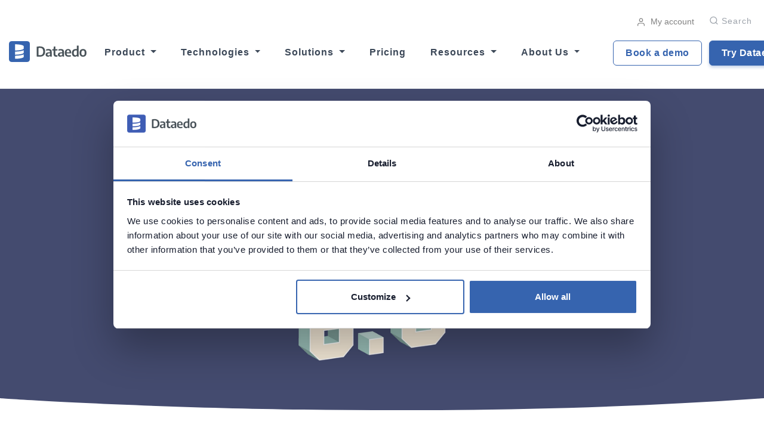

--- FILE ---
content_type: text/html; charset=UTF-8
request_url: https://dataedo.com/blog/dataedo-6-is-out-new-quality-of-database-documentation
body_size: 11094
content:
<!DOCTYPE html>
<html lang="en">
<head>
    <meta charset="utf-8" />
    <meta http-equiv="X-UA-Compatible" content="IE=edge" />
    <meta name="viewport" content="width=device-width, initial-scale=1.0">

    <link rel="shortcut icon" href="https://dataedo.com/asset/img/favicon.ico?redesign">
    <title>Dataedo 6 is out: New Quality of Database Documentation - Dataedo Blog</title>

    
        <script src="https://dataedo.com/asset/themes/landrick/js/jquery-3.5.1.min.js"></script>

            <!-- Facebook Open Graph -->
        <meta property="og:type" content="website" />
        <meta property="og:url" content="https://dataedo.com/blog/dataedo-6-is-out-new-quality-of-database-documentation" />
        <meta property="og:title" content="Dataedo 6 is out: New Quality of Database Documentation - Dataedo Blog" />
        <meta property="og:image" content="https://dataedo.com/asset/img/banners/blog/dataedo_60.png" />
        
        <!-- Twitter -->
        <meta name="twitter:title" content="Dataedo 6 is out: New Quality of Database Documentation - Dataedo Blog">
        <meta name="twitter:card" content="summary_large_image">
        <meta name="twitter:site" content="@dataedo">
        <meta name="twitter:image" content="https://dataedo.com/asset/img/banners/blog/dataedo_60.png" />
            
            

                <link rel="stylesheet" href="https://dataedo.com/asset/themes/landrick/css/bootstrap.min.css">

                <link rel="stylesheet" href="https://dataedo.com/asset/themes/landrick/css/magnific-popup.css">

                <link rel="stylesheet" href="https://dataedo.com/asset/themes/landrick/css/materialdesignicons.min.css">
        <link rel="stylesheet" href="https://unicons.iconscout.com/release/v3.0.0/css/line.css">

                <link rel="stylesheet" href="https://dataedo.com/asset/themes/landrick/css/owl.carousel.min.css">
        <link rel="stylesheet" href="https://dataedo.com/asset/themes/landrick/css/owl.theme.default.min.css">

                <link rel="stylesheet" href="https://dataedo.com/asset/themes/landrick/css/style.css?v=tk251010v2" type="text/css">
        <link rel="stylesheet" href="https://dataedo.com/asset/css/cstm.css?v=1403">

                <link rel="stylesheet" href="https://dataedo.com/asset/lib/highlight/default.min.css">

                <link rel="stylesheet" href="https://dataedo.com/asset/lib/zoomjs/zoom.css"/>
    
    <!-- Google Tag Manager -->
    <script>(function(w,d,s,l,i){w[l]=w[l]||[];w[l].push({'gtm.start':
                new Date().getTime(),event:'gtm.js'});var f=d.getElementsByTagName(s)[0],
            j=d.createElement(s),dl=l!='dataLayer'?'&l='+l:'';j.async=true;j.src=
            'https://www.googletagmanager.com/gtm.js?id='+i+dl;f.parentNode.insertBefore(j,f);
        })(window,document,'script','dataLayer','GTM-MBZD859');</script>
    <!-- End Google Tag Manager -->
</head>
<body data-spy="scroll" data-target=".js-scrollspy" data-offset="200">
                  

<script>
    $(document).ready(function () {
        $(".dropdown").hover(
            function () {
                $('.dropdown-menu', this).not('.in .dropdown-menu').stop(true, true).slideDown(300);
                $(this).toggleClass('open');
            },
            function () {
                $('.dropdown-menu', this).not('.in .dropdown-menu').stop(true, true).slideUp(300);
                $(this).toggleClass('open');
            }
        );
    });
</script>

<style>
    @media all and (max-width: 1200px) {
        #topnav {
            /*position: relative;*/
        }

        .navbar-mobile-overflow {
            overflow-y: auto;
            max-height: 300px;
        }
    }

    @media all and (max-width: 575px) {
        .translate50-img {
            transform: translate(0, 0);
            left: 0;
            top: 0;
            position: relative;
        }

        .translate50-text {
            position: relative;
            width: 100%;
            bottom: 0;

        }

        .d-xs-none {
            display: none;
        }

        .mt-xs-4, .my-xs-4 {
            margin-top: 1.5rem !important;
        }
    }

    @media all and (min-width: 576px) {
        .translate50-img {
            transform: translate(-50%, -50%);
            left: 50%;
            top: 35%;
            position: absolute;
        }

        .translate50-text {
            position: absolute;
            bottom: 25%;
            left: 50%;
            transform: translateX(-50%);
            width: 200px;
        }

        .d-xs-block {
            display: block;
        }
    }

</style>

<header id="topnav"
        class="defaultscroll sticky bg-white  ">
    <div class="w-100" style="position: relative;">
        <div class="container text-right pt-2 navbar-contact-bar "
                style="font-size: 0.85em; opacity: 0.5;">
            <a class="ml-3" href="https://account.dataedo.com"><i data-feather="user"
                        class="fea icon-sm mr-1"></i> My account</a>
            
            <div class="d-inline-flex" style="position:relative; top:11px;">
                <ul class="navigation-menu  d-none d-lg-block position-relative">
                    <li>
                        <a id="search-desktop" href="javascript:void(0);"
                                style="font-size: 16px; min-height: 10px !important; padding: 0 !important; margin-left: 1rem !important;">
                            <i class="uil uil-search"></i><span class="ml-1 "
                                    style="text-transform: capitalize; font-size: 0.85em; font-weight: 500">Search</span>
                        </a>
                    </li>
                </ul>
            </div>

        </div>

        <div class="container text-left" style="position:relative;">
            <div id="search-desktop-input-container"
                    style="display:none;position: absolute; top: 98px; right: 0px; min-width: 300px;">
                <div class="search no-input">
                    <input class="search-input form-control" data-debounce="350" name="search" type="text"
                            placeholder="Search...">
                    <div class="search-indexes"></div>
                </div>
            </div>
        </div>

        <!-- NOWE MENU -->

        <div class="container align-content-center">
            <div id="navbar" class="navbar navbar-expand-xl px-0 w3_megamenu align-content-center" role="navigation">
                <div class="w-100 w-lg-100 order-xl-1 order-1 dual-collapse2">
                    <a class="logo" href="/" style="margin-right: 15px;">
                        <img src="https://dataedo.com/asset/img/dataedo-dark.svg"
                                                                alt="Dataedo Logo">

                                            </a>
                </div>

                <div id="defaultmenu" class="navbar-collapse collapse order-xl-3 order-4 navbar-mobile-overflow">
                    <ul class="navbar-nav mr-auto navigation-menu ">
                        <li class="nav-item dropdown mr-3 megamenu">
                            <a id="dropdownProduct" class="nav-link dropdown-toggle active"
                                    href="https://dataedo.com/product" role="button" data-bs-toggle="dropdown"
                                    data-bs-hover="dropdown"
                                    aria-expanded="false"> Product </a>
                            <div class="dropdown-menu p-0" aria-labelledby="dropdownProduct"
                                    style="min-width: 920px; max-width: 85vw">
                                <ul class="dropdown_megamenu p-0">
                                    <div class="row">
                                        <div class="col-sm-12 col-md-12 col-lg-8">
                                            <h6 class="mt-4 pt-2 ml-4">Key Features</h6>
                                            <div class="row no-gutters ml-4 mb-3">
                                                <div class="col-sm-12 col-md-12 col-lg-6">
                                                    <li class="submenu-item pt-0">
                                                        <a class="pl-2" href="/product/data-catalog">
                                                            <div class="row no-gutters">
                                                                <div class="col-12">
                                                                    <img class="img-fluid"
                                                                            src="https://dataedo-website.s3.amazonaws.com/icons/menu_icons/Product/Data_catalog.svg"
                                                                            alt="icon">
                                                                    <span class="ml-2">Data Catalog</span>
                                                                </div>
                                                                <div class="text-secondary small mt-2"
                                                                        style="white-space: normal">
                                                                    Discover, organize, and trust your data with a centralized, AI-ready data catalog that makes finding and understanding data effortless.
                                                                </div>
                                                            </div>
                                                        </a>
                                                    </li>

                                                    <li class="submenu-item">
                                                        <a class="pl-2" href="/product/data-lineage">
                                                            <div class="row no-gutters">
                                                                <div class="col-12">
                                                                    <img class="img-fluid"
                                                                            src="https://dataedo-website.s3.amazonaws.com/icons/menu_icons/Product/flow.svg"
                                                                            alt="icon">
                                                                    <span class="ml-2">Data Lineage</span>
                                                                </div>
                                                                <div class="text-secondary small mt-2"
                                                                        style="white-space: normal">
                                                                    Visualize, document, and understand your data from source to destination. Improve trust, speed up changes, and ensure compliance.
                                                                </div>
                                                            </div>
                                                        </a>
                                                    </li>
                                                </div>

                                                <div class="col-sm-12 col-md-12 col-lg-6">
                                                    <li class="submenu-item pt-0">
                                                        <a class="pl-2"
                                                                href="https://dataedo.com/product/data-governance">
                                                            <div class="row no-gutters">
                                                                <div class="col-12 position-relative d-block">
                                                                    <img class="img-fluid"
                                                                            src="https://dataedo-website.s3.amazonaws.com/icons/menu_icons/ai-icon.png"
                                                                            alt="icon">
                                                                    <span class="ml-2">Data Governance</span>
                                                                </div>
                                                                <div class="text-secondary small mt-2"
                                                                        style="white-space: normal">
                                                                    Start your data governance journey with a lightweight, scalable platform designed to make your data accessible, reliable, and governed from the ground up.
                                                                </div>
                                                            </div>
                                                        </a>
                                                    </li>

                                                    <li class="submenu-item">
                                                        <a class="pl-2" href="https://dataedo.com/product/data-quality">
                                                            <div class="row no-gutters">
                                                                <div class="col-12">
                                                                    <img class="img-fluid"
                                                                            src="https://dataedo-website.s3.amazonaws.com/icons/menu_icons/Product/Business_Glossary.svg"
                                                                            alt="icon">
                                                                    <span class="ml-2">Data Quality</span>
                                                                </div>
                                                                <div class="text-secondary small mt-2"
                                                                        style="white-space: normal">
                                                                    Improve decision-making, compliance, and trust with automated quality checks, profiling, and actionable insights - all built into your data catalog.
                                                                </div>
                                                            </div>
                                                        </a>
                                                    </li>
                                                </div>
                                            </div>
                                            <div class="pt-2 pb-3 text-center">
                                                <a href="https://dataedo.com/product"
                                                        style="font-size: 13px; text-transform: capitalize; letter-spacing: .04em; font-weight: 700; color: #3c4858 !important; -webkit-transition: all .3s; transition: all .3s;">
                                                    <b>See all features →</b> </a>
                                            </div>
                                        </div>

                                        <div class="col-sm-12 col-md-12 col-lg-4 position-relative d-block">
                                            <h6 class="pt-2 ml-4 my-4 position-relative d-block"
                                                    style="z-index: 9">More Features</h6>
                                            <div class="position-absolute h-100"
                                                    style="background-color:#f8f9fc; width: 94%; left: 3%;top: 0;border-top-right-radius: 6px; border-bottom-right-radius: 6px;"></div>
                                            <div class="row">
                                                <div class="col-12">
                                                    <li class="submenu-item pb-4 pl-2">
                                                        <a href="https://dataedo.com/product/business-glossary-tool">
                                                            <div class="row no-gutters">
                                                                <div class="col-12 position-relative d-block">
                                                                    <img class="img-fluid"
                                                                            src="https://dataedo-website.s3.amazonaws.com/icons/menu_icons/Product/Business_Glossary.svg"
                                                                            alt="icon">
                                                                    <span class="ml-2">Business Glossary</span>
                                                                </div>
                                                            </div>
                                                        </a>
                                                    </li>
                                                    <li class="submenu-item pb-4 pl-2">
                                                        <a href="https://dataedo.com/product/sensitive-data-discovery-and-classification">
                                                            <div class="row no-gutters">
                                                                <div class="col-12 position-relative d-block">
                                                                    <img class="img-fluid"
                                                                            src="https://dataedo-website.s3.amazonaws.com/icons/menu_icons/Product/data-classification.png"
                                                                            alt="icon">
                                                                    <span class="ml-2">Data Classification</span>
                                                                </div>
                                                            </div>
                                                        </a>
                                                    </li>

                                                    <li class="submenu-item pb-4 pl-2">
                                                        <a href="https://dataedo.com/product/data-community">
                                                            <div class="row no-gutters">
                                                                <div class="col-12 position-relative d-block">
                                                                    <img class="img-fluid"
                                                                            src="https://dataedo-website.s3.amazonaws.com/icons/menu_icons/Product/data_community.png"
                                                                            alt="icon">
                                                                    <span class="ml-2">Data Community</span>
                                                                </div>
                                                            </div>
                                                        </a>
                                                    </li>
                                                    <li class="submenu-item pb-4 pl-2">
                                                        <a href="https://dataedo.com/docs/release-notes-23-2#domains">
                                                            <div class="row no-gutters">
                                                                <div class="col-12 position-relative d-block">
                                                                    <img class="img-fluid"
                                                                            src="https://dataedo-website.s3.amazonaws.com/icons/menu_icons/Product/domains.png"
                                                                            alt="icon">
                                                                    <span class="ml-2">Domains</span>
                                                                </div>
                                                            </div>
                                                        </a>
                                                    </li>
                                                    <li class="submenu-item pb-4 pl-2">
                                                        <a href="https://dataedo.com/product/reference-data-management">
                                                            <div class="row no-gutters">
                                                                <div class="col-12 position-relative d-block">
                                                                    <img class="img-fluid"
                                                                            src="https://dataedo-website.s3.amazonaws.com/icons/menu_icons/Product/reference_data_management.png"
                                                                            alt="icon">
                                                                    <span class="ml-2">Reference Data Management</span>
                                                                </div>
                                                            </div>
                                                        </a>
                                                    </li>
                                                    <li class="submenu-item pb-4 pl-2">
                                                        <a href="https://dataedo.com/docs/roadmap#steward">
                                                            <div class="row no-gutters">
                                                                <div class="col-12 position-relative d-block">
                                                                    <img class="img-fluid"
                                                                            src="https://dataedo-website.s3.amazonaws.com/icons/menu_icons/Product/stewardhub.png"
                                                                            alt="icon">
                                                                    <span class="ml-2">StewardHub</span>
                                                                </div>
                                                            </div>
                                                        </a>
                                                    </li>
                                                </div>
                                            </div>
                                        </div>
                                    </div>
                                </ul>
                            </div>
                        </li>

                        <li class="nav-item dropdown mr-3 megamenu">
                            <a class="nav-link dropdown-toggle active"
                                    href="https://dataedo.com/sources" role="button" data-bs-toggle="dropdown"
                                    aria-expanded="false"> Technologies </a>
                            <div class="dropdown-menu p-0" aria-labelledby="navbarDropdown"
                                    style="min-width: 680px; max-width: 85vw">
                                <ul class="dropdown_megamenu p-0">
                                    <div class="row">
                                        <div class="col-sm-12 col-md-12 col-lg-8">
                                            <h6 class="mt-4 pt-2 ml-4">Connectors</h6>
                                            <div class="row no-gutters ml-4 mb-2">
                                                <div class="col-sm-12 col-md-12 col-lg-6">
                                                    <li class="submenu-item pt-0">
                                                        <a class="pl-2"
                                                                href="/sources/sql-server">
                                                            <div class="row no-gutters">
                                                                <div class="col-12">
                                                                    <img class="img-fluid" style="max-width: 20px"
                                                                            src="https://dataedo-website.s3.amazonaws.com/supported-sources/sql-server-sm.png"
                                                                            alt="icon">
                                                                    <span class="ml-2">SQL Server</span>
                                                                </div>
                                                            </div>
                                                        </a>
                                                    </li>

                                                    <li class="submenu-item py-0" style="height: 53px">
                                                        <a class="pl-2"
                                                                href="/sources/snowflake">
                                                            <div class="row no-gutters">
                                                                <div class="col-12">
                                                                    <img class="img-fluid" style="max-width: 20px"
                                                                            src="https://dataedo-website.s3.amazonaws.com/supported-sources/snowflake.svg"
                                                                            alt="icon">
                                                                    <span class="ml-2">Snowflake</span>
                                                                </div>
                                                            </div>
                                                        </a>
                                                    </li>

                                                    <li class="submenu-item py-0" style="height: 53px">
                                                        <a class="pl-2"
                                                                href="/sources/powerbi">
                                                            <div class="row no-gutters">
                                                                <div class="col-12">
                                                                    <img class="img-fluid" style="max-width: 20px"
                                                                            src="https://dataedo-website.s3.amazonaws.com/supported-sources/power-bi-logo-sm.png"
                                                                            alt="icon">
                                                                    <span class="ml-2">Power Bi</span>
                                                                </div>
                                                            </div>
                                                        </a>
                                                    </li>

                                                    <li class="submenu-item py-0" style="height: 53px">
                                                        <a class="pl-2"
                                                                href="/sources/tableau">
                                                            <div class="row no-gutters">
                                                                <div class="col-12">
                                                                    <img class="img-fluid" style="max-width: 20px"
                                                                            src="https://dataedo-website.s3.amazonaws.com/supported-sources/tableau-logo-sm.png"
                                                                            alt="icon">
                                                                    <span class="ml-2">Tableau</span>
                                                                </div>
                                                            </div>
                                                        </a>
                                                    </li>

                                                    <li class="submenu-item pt-0">
                                                        <a class="pl-2" href="#">
                                                            <div class="row no-gutters">
                                                                <div class="col-12 position-relative d-block">
                                                                    <img class="img-fluid" style="max-width: 20px"
                                                                            src="https://dataedo-website.s3.amazonaws.com/supported-sources/qlik-sm.png"
                                                                            alt="icon">
                                                                    <span class="ml-2">Qlik Sense</span>
                                                                </div>
                                                            </div>
                                                        </a>
                                                    </li>
                                                </div>

                                                <div class="col-sm-12 col-md-12 col-lg-6">
                                                    <li class="submenu-item pt-0">
                                                        <a class="pl-2"
                                                                href="https://dataedo.com/docs/databricks-hive-metastore">
                                                            <div class="row no-gutters">
                                                                <div class="col-12">
                                                                    <img class="img-fluid" style="max-width: 20px"
                                                                            src="https://dataedo-website.s3.amazonaws.com/supported-sources/databricks-sm.png"
                                                                            alt="icon">
                                                                    <span class="ml-2">Databricks</span>
                                                                </div>
                                                            </div>
                                                        </a>
                                                    </li>

                                                    <li class="submenu-item py-0" style="height: 53px">
                                                        <a class="pl-2"
                                                                href="https://dataedo.com/docs/microsoft-fabric">
                                                            <div class="row no-gutters">
                                                                <div class="col-12">
                                                                    <img class="img-fluid" style="max-width: 20px"
                                                                            src="https://dataedo-website.s3.amazonaws.com/supported-sources/Microsoft_Fabric.svg"
                                                                            alt="icon">
                                                                    <span class="ml-2">Microsoft Fabric</span>
                                                                </div>
                                                            </div>
                                                        </a>
                                                    </li>

                                                    <li class="submenu-item py-0" style="height: 53px">
                                                        <a class="pl-2"
                                                                href="https://dataedo.com/sources/microsoft-azure">
                                                            <div class="row no-gutters">
                                                                <div class="col-12">
                                                                    <img class="img-fluid" style="max-width: 20px"
                                                                            src="https://dataedo-website.s3.amazonaws.com/supported-sources/azure-sm.png"
                                                                            alt="icon">
                                                                    <span class="ml-2">Azure</span>
                                                                </div>
                                                            </div>
                                                        </a>
                                                    </li>

                                                    <li class="submenu-item pt-0">
                                                        <a class="pl-2" href="/sources/amazon-aws">
                                                            <div class="row no-gutters">
                                                                <div class="col-12">
                                                                    <img class="img-fluid" style="max-width: 20px"
                                                                            src="https://dataedo-website.s3.amazonaws.com/supported-sources/aws-logo-sm.png"
                                                                            alt="icon">
                                                                    <span class="ml-2">AWS</span>
                                                                </div>
                                                            </div>
                                                        </a>
                                                    </li>

                                                    <li class="submenu-item pt-0">
                                                        <a class="pl-2" href="https://dataedo.com/docs/oracle-database">
                                                            <div class="row no-gutters">
                                                                <div class="col-12">
                                                                    <img class="img-fluid" style="max-width: 20px"
                                                                            src="https://dataedo-website.s3.amazonaws.com/supported-sources/oracle-sm.png"
                                                                            alt="icon">
                                                                    <span class="ml-2">Oracle</span>
                                                                </div>
                                                            </div>
                                                        </a>
                                                    </li>
                                                </div>

                                                <div class="text-center w-100">
                                                    <li class="submenu-item pt-4 pb-3">
                                                        <a href="https://dataedo.com/sources"
                                                                style="font-size: 13px; text-transform: capitalize; letter-spacing: .04em; font-weight: 700; color: #3c4858; -webkit-transition: all .3s; transition: all .3s;">
                                                            <b>All Connectors →</b> </a>
                                                    </li>
                                                </div>
                                            </div>
                                        </div>
                                        <div class="col-sm-12 col-md-12 col-lg-4 p-0">
                                            <h6 class="pt-2 my-4">Learn More</h6>
                                            <ul>
                                                <li class="submenu-item mb-2 pb-3">
                                                    <a href="https://dataedo.com/docs/metadata-scanning-overview">
                                                        <div class="row no-gutters">
                                                            <div class="col-12 position-relative d-block">
                                                                <img class="img-fluid"
                                                                        src="https://dataedo-website.s3.amazonaws.com/icons/menu_icons/Technologies/login.png"
                                                                        alt="icon">
                                                                <span class="ml-2">Metadata Scanning</span>
                                                            </div>
                                                        </div>
                                                    </a>
                                                </li>
                                            </ul>
                                        </div>
                                    </div>
                                </ul>
                            </div>
                        </li>


                        <li class="nav-item dropdown mr-3 megamenu">
                            <a class="nav-link dropdown-toggle active"
                                    href="https://dataedo.com/solutions" role="button" data-bs-toggle="dropdown"
                                    aria-expanded="false"> Solutions </a>
                            <div class="dropdown-menu" aria-labelledby="navbarDropdown"
                                    style="min-width: 550px; max-width: 85vw">
                                <div class="mb-1">
                                    <ul class="dropdown_megamenu pb-2">
                                        <div class="row mt-3 pt-2 ml-4 mr-4 mb-2">
                                            <div class="col">
                                                <li class="submenu-item">
                                                    <div class="row no-gutters">
                                                        <div class="col-12">
                                                            <h6 class="pb-4 pt-4 pt-md-0">By Use Case</h6>
                                                            <div class="d-flex">
                                                                <img class="img-fluid mr-2"
                                                                        src="https://dataedo-website.s3.amazonaws.com/icons/menu_icons/Solutions/Data_Governance.svg"
                                                                        alt="icon">
                                                                <a href="https://dataedo.com/solutions/data-governance">Data Governance</a>
                                                            </div>
                                                        </div>
                                                    </div>
                                                </li>
                                                <li class="submenu-item">
                                                    <div class="row no-gutters">
                                                        <div class="col-12 d-flex">
                                                            <img class="img-fluid mr-2"
                                                                    src="https://dataedo-website.s3.amazonaws.com/icons/menu_icons/Solutions/star_rate.png"
                                                                    alt="icon">
                                                            <a
                                                                    href="https://dataedo.com/solutions/data-quality ">Data Quality</a>
                                                        </div>
                                                    </div>
                                                </li>
                                                <li class="submenu-item">
                                                    <div class="row no-gutters">
                                                        <div class="col-12 d-flex">
                                                            <img class="img-fluid mr-2"
                                                                    src="https://dataedo-website.s3.amazonaws.com/icons/menu_icons/Solutions/how_to_reg.png"
                                                                    alt="icon">
                                                            <a
                                                                    href="https://dataedo.com/solutions/self-service-analytics">Selft-Service Analytics</a>
                                                        </div>
                                                    </div>
                                                </li>
                                                <li class="submenu-item">
                                                    <div class="row no-gutters">
                                                        <div class="col-12 d-flex">
                                                            <img class="img-fluid mr-2"
                                                                    src="https://dataedo-website.s3.amazonaws.com/icons/menu_icons/Solutions/data-protection_1.svg"
                                                                    alt="icon">
                                                            <a
                                                                    href="https://dataedo.com/solutions/data-protection">Data Protection</a>
                                                        </div>
                                                    </div>
                                                </li>
                                                <li class="submenu-item">
                                                    <div class="row no-gutters">
                                                        <div class="col-12 d-flex">
                                                            <img class="img-fluid mr-2"
                                                                    src="https://dataedo-website.s3.amazonaws.com/icons/menu_icons/Solutions/Business_Intelligene.svg"
                                                                    alt="icon">
                                                            <a
                                                                    href="https://dataedo.com/solutions/bi-teams">Business Intelligence</a>
                                                        </div>
                                                    </div>
                                                </li>
                                                <li class="submenu-item">
                                                    <div class="row no-gutters">
                                                        <div class="col-12 d-flex">
                                                            <img class="img-fluid mr-2"
                                                                    src="https://dataedo-website.s3.amazonaws.com/icons/menu_icons/Solutions/Data_Warehousing.svg"
                                                                    alt="icon">
                                                            <a
                                                                    href="https://dataedo.com/solutions/data-warehousing">Data Warehousing</a>
                                                        </div>
                                                    </div>
                                                </li>
                                                <li class="submenu-item">
                                                    <div class="row no-gutters">
                                                        <div class="col-12 d-flex">
                                                            <img class="img-fluid mr-2"
                                                                    src="https://dataedo-website.s3.amazonaws.com/icons/menu_icons/Solutions/Metadata_Management.svg"
                                                                    alt="icon">
                                                            <a
                                                                    href="https://dataedo.com/solutions/metadata-management">Metadata Management</a>
                                                        </div>
                                                    </div>
                                                </li>
                                                <li class="submenu-item">
                                                    <a href="https://dataedo.com/solutions#use-cases"
                                                            style="font-size: 13px; text-transform: capitalize; letter-spacing: .04em; font-weight: 700; color: #3c4858; -webkit-transition: all .3s; transition: all .3s;">
                                                        <div class="pt-2">
                                                            <b>All Use Cases →</b>
                                                        </div>
                                                    </a>
                                                </li>
                                            </div>

                                            <div class="col">
                                                <li class="submenu-item mt-sml-4">
                                                    <div class="row no-gutters">
                                                        <div class="col-12">
                                                            <h6 class="pb-4">By Industry</h6>
                                                            <div class="d-flex">
                                                                <img class="img-fluid mr-2"
                                                                        src="https://dataedo-website.s3.amazonaws.com/icons/menu_icons/Solutions/Financial_Services.svg"
                                                                        alt="icon">
                                                                <a
                                                                        href="https://dataedo.com/industries/financial-services">Financial Services</a>
                                                            </div>
                                                        </div>
                                                    </div>
                                                </li>
                                                <li class="submenu-item">
                                                    <div class="row no-gutters">
                                                        <div class="col-12 d-flex">
                                                            <img class="img-fluid mr-2"
                                                                    src="https://dataedo-website.s3.amazonaws.com/icons/menu_icons/Solutions/Healthcare_icon.svg"
                                                                    alt="icon">
                                                            <a
                                                                    href="https://dataedo.com/industries/healthcare">Healthcare</a>
                                                        </div>
                                                    </div>
                                                </li>
                                                <li class="submenu-item">
                                                    <div class="row no-gutters">
                                                        <div class="col-12 d-flex">
                                                            <img class="img-fluid mr-2"
                                                                    src="https://dataedo-website.s3.amazonaws.com/icons/menu_icons/Solutions/Public_government.svg"
                                                                    alt="icon">
                                                            <a
                                                                    href="https://dataedo.com/industries/public-sector">Public & Government</a>
                                                        </div>
                                                    </div>
                                                </li>
                                                <li class="submenu-item">
                                                    <div class="row no-gutters">
                                                        <div class="col-12 d-flex">
                                                            <img class="img-fluid mr-2"
                                                                    src="https://dataedo-website.s3.amazonaws.com/icons/menu_icons/Solutions/Education_icon.svg"
                                                                    alt="icon">
                                                            <a
                                                                    href="https://dataedo.com/industries/education">Education</a>
                                                        </div>
                                                    </div>
                                                </li>
                                                <li class="submenu-item">
                                                    <div class="row no-gutters">
                                                        <div class="col-12 d-flex">
                                                            <img class="img-fluid mr-2"
                                                                    src="https://dataedo-website.s3.amazonaws.com/icons/menu_icons/Solutions/Technology_icon.svg"
                                                                    alt="icon">
                                                            <a
                                                                    href="https://dataedo.com/industries/technology">Technology</a>
                                                        </div>
                                                    </div>
                                                </li>
                                                <li class="submenu-item">
                                                    <div class="row no-gutters">
                                                        <div class="col-12 d-flex">
                                                            <img class="img-fluid mr-2"
                                                                    src="https://dataedo-website.s3.amazonaws.com/icons/menu_icons/Solutions/shopping_cart.png"
                                                                    alt="icon">
                                                            <a
                                                                    href="https://dataedo.com/industries/retail">Retail</a>
                                                        </div>
                                                    </div>
                                                </li>
                                                <li class="submenu-item">
                                                    <div class="row no-gutters">
                                                        <div class="col-12 d-flex">
                                                            <img class="img-fluid mr-2"
                                                                    src="https://dataedo-website.s3.amazonaws.com/icons/menu_icons/Solutions/offline_bolt.png"
                                                                    alt="icon">
                                                            <a
                                                                    href="https://dataedo.com/industries/energy-and-utilities">Energy & Utilities</a>
                                                        </div>
                                                    </div>
                                                </li>
                                                <li class="submenu-item">
                                                    <div class="row no-gutters">
                                                        <div class="col-12">
                                                            <a href="https://dataedo.com/solutions#industries"
                                                                    style="font-size: 13px; text-transform: capitalize; letter-spacing: .04em; font-weight: 700; color: #3c4858; -webkit-transition: all .3s; transition: all .3s;">
                                                                <div class="pt-2">
                                                                    <b>All Industries →</b>
                                                                </div>
                                                            </a>
                                                        </div>
                                                    </div>
                                                </li>
                                            </div>
                                        </div>
                                    </ul>
                                </div>
                            </div>
                        </li>


                        <li class="nav-item mr-3">
                            <a href="https://dataedo.com/pricing" class="nav-link">Pricing</a>
                        </li>


                        <li class="nav-item dropdown mr-3 megamenu">
                            <a class="nav-link dropdown-toggle active"
                                    href="https://dataedo.com/resources" role="button" data-bs-toggle="dropdown"
                                    aria-expanded="false"> Resources </a>
                            <div class="dropdown-menu" aria-labelledby="navbarDropdown"
                                    style="min-width: 700px; max-width: 85vw;right: -155px;padding-bottom: 20px;">
                                <div>
                                    <ul class="dropdown_megamenu pb-2">
                                        <div class="row mt-3 pt-2 ml-4 mr-4 mb-2">
                                            <div class="col">

                                                <li class="submenu-item">
                                                    <div class="row no-gutters">
                                                        <h6 class="pb-2 mt-xs-4 mt-sm-4 mt-md-4 mt-lno-gutters mt-xl-0 mb-4">
                                                            Learn Dataedo</h6>
                                                        <div class="col-12">
                                                            <div class="d-flex">
                                                                <img class="img-fluid pr-2"
                                                                        style="max-height: 20px"
                                                                        src="https://dataedo-website.s3.amazonaws.com/icons/menu_icons/Resources/bootcamp.png"
                                                                        alt="icon">
                                                                <a href="https://dataedo.com/videos/categories/dataedo-academy-community-members">Dataedo
                                                                    Academy</a>
                                                            </div>
                                                        </div>
                                                    </div>
                                                </li>
                                                <li class="submenu-item">
                                                    <div class="row no-gutters">
                                                        <div class="col-12 d-flex">
                                                            <img class="img-fluid pr-2"
                                                                    src="https://dataedo-website.s3.amazonaws.com/icons/menu_icons/Resources/Documentation.svg"
                                                                    alt="icon">
                                                            <a
                                                                    href="https://dataedo.com/docs">Documentation</a>
                                                        </div>
                                                    </div>
                                                </li>
                                                <li class="submenu-item">
                                                    <div class="row no-gutters">
                                                        <div class="col-12 d-flex">
                                                            <img class="img-fluid pr-2"
                                                                    src="https://dataedo-website.s3.amazonaws.com/icons/menu_icons/Resources/Videos.svg"
                                                                    alt="icon">
                                                            <a
                                                                    href="https://dataedo.com/videos/categories/tutorials">Videos</a>
                                                        </div>
                                                    </div>
                                                </li>
                                                <li class="submenu-item">
                                                    <div class="row no-gutters">
                                                        <div class="col-12 d-flex">
                                                            <img class="img-fluid pr-2"
                                                                    src="https://dataedo-website.s3.amazonaws.com/icons/menu_icons/Resources/Webinars.svg"
                                                                    alt="icon">
                                                            <a
                                                                    href="https://dataedo.com/webinars">Webinars</a>
                                                        </div>
                                                    </div>
                                                </li>
                                                <li class="submenu-item">
                                                    <div class="row no-gutters">
                                                        <div class="col-12 d-flex">
                                                            <img class="img-fluid pr-2"
                                                                    src="https://dataedo-website.s3.amazonaws.com/icons/menu_icons/Resources/Blog.svg"
                                                                    alt="icon">
                                                            <a
                                                                    href="https://dataedo.com/blog">Blog</a>
                                                        </div>
                                                    </div>
                                                </li>
                                            </div>
                                            <div class="col">
                                                <li class="submenu-item">
                                                    <div class="row no-gutters">
                                                        <h6 class="pb-2 mt-xs-4 mt-sm-4 mt-md-4 mt-lno-gutters mt-xl-0 mb-4">
                                                            Explore Dataedo</h6>
                                                        <div class="col-12 d-flex">
                                                            <img class="img-fluid pr-2"
                                                                    src="https://dataedo-website.s3.amazonaws.com/icons/menu_icons/Resources/tour.png"
                                                                    alt="icon">
                                                            <a
                                                                    href="https://demo.dataedo.com">Product Tour</a>
                                                        </div>
                                                    </div>
                                                </li>
                                                <li class="submenu-item">
                                                    <div class="row no-gutters">
                                                        <div class="col-12 d-flex">
                                                            <img class="img-fluid pr-2"
                                                                    src="https://dataedo-website.s3.amazonaws.com/icons/menu_icons/Resources/download-icon.jpg"
                                                                    alt="icon">
                                                            <a
                                                                    href="https://dataedo.com/download">Downloads</a>
                                                        </div>
                                                    </div>
                                                </li>
                                                <li class="submenu-item">
                                                    <div class="row no-gutters">
                                                        <div class="col-12">
                                                            <div class="d-flex">
                                                                <img class="img-fluid pr-2"
                                                                        style="max-height: 20px"
                                                                        src="https://dataedo-website.s3.amazonaws.com/icons/menu_icons/Resources/Map.svg"
                                                                        alt="icon">
                                                                <a
                                                                        href="https://roadmap.dataedo.com">Roadmap</a>
                                                            </div>
                                                        </div>
                                                    </div>
                                                </li>
                                            </div>
                                            <div class="col">
                                                <li class="submenu-item mt-sml-4">
                                                    <div class="row no-gutters">
                                                        <div class="col-12">
                                                            <h6 class="pb-2 mt-xs-4 mt-sm-4 mt-md-4 mt-lno-gutters mt-xl-0 mb-4">
                                                                After Hours</h6>
                                                            <div class="d-flex">
                                                                <img class="img-fluid pr-2"
                                                                        src="https://dataedo-website.s3.amazonaws.com/icons/menu_icons/Resources/photo.png"
                                                                        alt="icon">
                                                                <a
                                                                        href="https://dataedo.com/cartoon">Data
                                                                    Cartoons</a>
                                                            </div>
                                                        </div>
                                                    </div>
                                                </li>
                                                <li class="submenu-item">
                                                    <div class="row no-gutters">
                                                        <div class="col-12 d-flex">
                                                            <img class="img-fluid pr-2"
                                                                    src="https://dataedo-website.s3.amazonaws.com/icons/menu_icons/Resources/ebook.png"
                                                                    alt="icon">
                                                            <a
                                                                    href="https://dataedo.com/library?type=&topic=Cartoon"
                                                                    target="_blank">Cartoon Ebooks</a>
                                                        </div>
                                                    </div>
                                                </li>
                                                <li class="submenu-item">
                                                    <div class="row no-gutters">
                                                        <div class="col-12 d-flex">
                                                            <img class="img-fluid pr-2"
                                                                    src="https://dataedo-website.s3.amazonaws.com/icons/menu_icons/Resources/calendar.png"
                                                                    alt="icon">
                                                            <a
                                                                    href="https://dataevents.co"
                                                                    target=" _blank">Data Events</a>
                                                        </div>
                                                    </div>
                                                </li>
                                            </div>
                                        </div>
                                    </ul>
                                </div>
                            </div>
                        </li>


                        <li class="nav-item dropdown mr-3 megamenu">
                            <a class="nav-link dropdown-toggle active"
                                    href="javascript:void(0)" role="button" data-bs-toggle="dropdown"
                                    aria-expanded="false"> About us </a>
                            <div class="dropdown-menu" aria-labelledby="navbarDropdown"
                                    style="padding-bottom: 10px !important; min-width: 250px; max-width: 85vw">
                                <div>
                                    <ul class="dropdown_megamenu pb-2">
                                        <div class="row mt-2 pt-2 ml-4 mr-3 mb-2">
                                            <div class="col align-self-center">
                                                <li class="submenu-item">
                                                    <div class="row no-gutters">
                                                        <div class="col-12">
                                                            <img class="img-fluid mr-2"
                                                                    src="https://dataedo-website.s3.amazonaws.com/icons/menu_icons/Company/about_us.svg"
                                                                    alt="icon">
                                                            <a href="https://dataedo.com/about-us">About us </a>
                                                        </div>
                                                    </div>
                                                </li>
                                                <li class="submenu-item">
                                                    <div class="row no-gutters">
                                                        <div class="col-12">
                                                            <img class="img-fluid mr-2"
                                                                    src="https://dataedo-website.s3.amazonaws.com/icons/menu_icons/Company/events-icon.png"
                                                                    alt="icon">
                                                            <a href="/why-us">Why Dataedo</a>
                                                        </div>
                                                    </div>
                                                </li>
                                                <li class="submenu-item">
                                                    <div class="row no-gutters">
                                                        <div class="col-12">
                                                            <img class="img-fluid mr-2"
                                                                    src="https://dataedo-website.s3.amazonaws.com/icons/menu_icons/Company/testimonials.svg"
                                                                    alt="icon">
                                                            <a
                                                                    href="https://dataedo.com/customers">Our Customers</a>
                                                        </div>
                                                    </div>
                                                </li>
                                                <li class="submenu-item">
                                                    <div class="row no-gutters">
                                                        <div class="col-12">
                                                            <img class="img-fluid mr-2" width="20px" height="20px"
                                                                    src="https://dataedo-website.s3.amazonaws.com/icons/menu_icons/Company/partners.jpg"
                                                                    alt="icon">
                                                            <a
                                                                    href="https://dataedo.com/partners">Our Partners</a>
                                                        </div>
                                                    </div>
                                                </li>
                                                <li class="submenu-item">
                                                    <div class="row no-gutters">
                                                        <div class="col-12">
                                                            <img class="img-fluid mr-2"
                                                                    src="https://dataedo-website.s3.amazonaws.com/icons/menu_icons/Company/job-seeker.svg"
                                                                    alt="icon">
                                                            <a
                                                                    href="https://dataedo.com/careers">Careers</a>
                                                        </div>
                                                    </div>
                                                </li>
                                                <li class="submenu-item">
                                                    <div class="row no-gutters">
                                                        <div class="col-12">
                                                            <img class="img-fluid mr-2"
                                                                    src="https://dataedo-website.s3.amazonaws.com/icons/menu_icons/Company/contact_us.svg"
                                                                    alt="icon">
                                                            <a
                                                                    href="https://dataedo.com/contact-us">Contact Us</a>
                                                        </div>
                                                    </div>
                                                </li>
                                            </div>
                                        </div>
                                    </ul>
                                </div>
                            </div>
                        </li>
                    </ul>
                </div>

                <button class="navbar-toggler order-xl-2 order-2 ml-auto" type="button" data-toggle="collapse"
                        data-target="#defaultmenu" aria-controls="navbarResponsive" aria-expanded="false"
                        aria-label="Toggle navigation">
                    <div class="menu-extras">
                        <div class="menu-item">
                            <!-- Mobile menu toggle-->
                            <a class="navbar-toggle">
                                <div class="lines">
                                    <span></span> <span></span> <span></span>
                                </div>
                            </a>
                            <!-- End mobile menu toggle-->
                        </div>
                    </div>
                </button>
                <div class="w-100 w-lg-100 order-xl-4 order-3 dual-collapse2 text-nowrap align-content-center">
                    <ul class="navbar-nav ml-auto" style="justify-content: right">
                        <li class="nav-item">
                            <div class="buy-button">
                                <a href="https://dataedo.com/get-a-demo" class="mr-2">
                                    <div class="btn btn-outline-primary ">Book a demo
                                    </div>
                                                                    </a>

                                <a href="https://dataedo.com/try-dataedo">
                                    <div class="btn btn-primary ">Try Dataedo
                                    </div>
                                                                    </a>
                            </div>
                        </li>
                    </ul>
                </div>
            </div>
        </div>
    </div>
    <!-- KONIEC NOWE MENU -->


</header><!--end header-->
<!-- Navbar End -->

<script>
    $('#search-mobile').click(function () {
        $('#search-mobile-input-container').toggle();
    });

    $('#search-desktop').click(function () {
        $('#search-desktop-input-container').toggle();
    });

    $(document).mouseup(e => {
        const searchDesktopContainer = $('#search-desktop-input-container');

        if (!searchDesktopContainer.is(e.target) && !$('#search-desktop').is(e.target) && searchDesktopContainer.has(e.target).length === 0) {
            searchDesktopContainer.hide();
        }
    })

</script>

<style>
    .navbar-contact-bar a {
        color: black;
    }

    .navbar-contact-bar.nav-light a {
        color: white;
    }

    .nav-sticky .navbar-contact-bar a {
        color: black;
    }
</style>

        <section class="border-bottom pb-4" style="padding-top: 100px">
        <div class="container">
            <a class="mr-3 " href="/blog">All articles</a>
                            <span class="mr-3 text-muted">&middot;</span>

                <a class="mr-3 "
                   href="/blog/categories/metadata-management">
                    Metadata Management
                </a>
                            <span class="mr-3 text-muted">&middot;</span>

                <a class="mr-3 "
                   href="/blog/categories/database-metadata">
                    Database Design &amp; Metadata
                </a>
                            <span class="mr-3 text-muted">&middot;</span>

                <a class="mr-3 "
                   href="/blog/categories/application-metadata">
                    Application Metadata
                </a>
                            <span class="mr-3 text-muted">&middot;</span>

                <a class="mr-3 "
                   href="/blog/categories/metadata-tools">
                    Metadata Tools
                </a>
                            <span class="mr-3 text-muted">&middot;</span>

                <a class="mr-3 font-weight-bold text-dark"
                   href="/blog/categories/products">
                    Products and News
                </a>
                    </div>
    </section>

        
<section class="bg-half d-table w-100 pb-0 pt-5" style="background: #444B6F">
    <div class="container">
        <div class="row justify-content-center">
            <div class="col-lg-12 text-center">
                <div class="page-next-level" style="color: #F7ECDA">
                    
                    <h2>Dataedo 6 is out: New Quality of Database Documentation</h2>
                    <ul class="list-unstyled mt-4">
                                                    <li class="list-inline-item user mr-2">
                                <a href="/@piotr-kononow" style="color: #F7ECDA">
                                                                            <img style="width: 30px; height: 30px; border-radius: 100%; vertical-align: middle;" class="mr-1"
                                             alt="Piotr Kononow - Dataedo Team"
                                             src="https://dataedo.com/asset/img/team/piotr.jpg">
                                                                        Piotr Kononow
                                </a>
                            </li>
                        
                                                    <li class="list-inline-item date mr-2" title="Published: 2017-12-06 19:03:51">
                                <i class="mdi mdi-calendar-check"></i>
                                6th December, 2017
                            </li>
                        
                                                    <span class="mr-2">
                    <span class="mdi mdi-label"></span>
                                                                    <a style="color: inherit" href="/blog/tags/promotion">Promotion</a>
                                    </span>
                                        </ul>
                </div>
                                    <div>
                        <img class="mt-5" style="max-height: 320px; max-width: 100%; object-fit: contain;" src="https://dataedo.com/asset/img/banners/blog/dataedo_60.png">
                    </div>
                            </div>
        </div>
    </div>
</section>

    <div class="position-relative">
    <div class="shape overflow-hidden text-white">
        <svg viewBox="0 0 2880 48" fill="none" xmlns="http://www.w3.org/2000/svg">
            <path d="M0 48H1437.5H2880V0H2160C1442.5 52 720 0 720 0H0V48Z" fill="currentColor"></path>
        </svg>
    </div>
</div>

        <section class="section pt-5">
        <div class="container">
            <div class="row">
                                <section class="col-12 col-lg-8 order-0 order-lg-1">
                                        
                                        
                                        
                                        <article class="markdown">
                        <p>We are happy to announce that we released long awaited <strong>Dataedo 6.0</strong>, probably the best database documentation tool out there. This release brings a few important features and multiple improvements over the previous - Dataedo 5.2.</p>

<h2>What's new</h2>

<p>Two main new features are <strong>custom metadata fields</strong> and <strong>cross database relationships and diagrams</strong>.</p>

<h3>Custom metadata fields</h3>

<p>This is a flagship feature of Dataedo 6 - ability to add custom metadata fields to any database object/element. You can add additional descriptive fields to columns, tables etc.</p>

<p><img src="https://dataedo.com/asset/img/blog/dataedo_6_custom_fields.png" alt="" /></p>

<p><a href="https://dataedo.com/features/custom-metadata-fields">Learn more about custom fields</a></p>

<h3>Cross-database relationships and diagrams</h3>

<p>Another key feature of version 6 is the ability to define cross-database table relationships and create cross-database diagrams. It's particularly useful for SQL Sever and MySQL if your system has more databases as those engines don't support FKs across databases.</p>

<p><img src="https://dataedo.com/asset/img/blog/dataedo_6_cross_database_diagram.png" alt="" /></p>

<p><a href="https://dataedo.com/features/cross-db-relationships">Learn more about cross-database table relationships</a></p>

<h3>Other improvements</h3>

<p>In 6.0 there is a number of smaller features and improvements:</p>

<ul>
<li>Improved HTML export layout</li>
<li>Ability to export multiple databases in to one document</li>
<li><a href="https://dataedo.com/research-and-development/multiple-schemas-in-oracle-connection">Multiple schemas in Oracle connection</a></li>
<li><a href="https://dataedo.com/research-and-development/improved-fk-view">Improved FK View</a></li>
<li><a href="https://dataedo.com/research-and-development/improved-manual-keys-view">Improved manual keys view</a></li>
<li><a href="https://dataedo.com/research-and-development/publishing-on-confluence">Improved publishing on Confluence</a></li>
<li><a href="https://dataedo.com/features/procedures-and-functions">Exporting scripts</a></li>
</ul>

<h2>Changes in plans and pricing</h2>

<p>With the release of 6.0 we changed our plans, licensing model and prices. We added two more plans: <strong>Pro+</strong> and <strong>Enterprise</strong>. Introduction of Enterprise plan reflects the direction we are going with our tool. We want it to be simple, yet suitable for large and complex environments and organizations.</p>

<p>As we announced a while ago, we are moving away from perpetual licenses and from now on will be offering annual <strong>subscriptions only</strong>.</p>

<p>Now, price for 1 year Pro subscription is <strong>$499</strong>.</p>

<p><a href="https://dataedo.com/pricing" title="Check out our new plans and pricing">Check out our new plans and pricing</a>.</p>

<h2>Try</h2>

<p>Try our new tool now:</p>

<p><strong><a href="https://dataedo.com/download-dataedo">Download Dataedo 6.0</a></strong></p>

<p>and get a trial to unlock all the features (if your existing trial has expired just get a new one):</p>

<p><strong><a href="https://dataedo.com/free-trial?cta=brel52">Get a trial key</a></strong></p>

<h2>Upgrade</h2>

<p>If you have a valid subscription or Dataedo 6 perpetual license you can upgrade your environment to version 6.0. Just <a href="https://dataedo.com/download-dataedo">download</a> and upgrade software and repository.</p>

<h2>Promotion</h2>

<p>For the first 2 weeks of sales of Dataedo 6 we are offering you a propotion - <strong>20% discount</strong>:</p>

<p><strong><a href="https://dataedo.com/pricing?coupon=DATAEDO60">Get Dataedo 6.0 for 20% less</a></strong></p>

<h2>Feedback</h2>

<p>We'd love to hear what you think about new features and tool in general. Leave your comment or write us at <a href="/cdn-cgi/l/email-protection#b0d4d1c4d1d5d4dff0d4d1c4d1d5d4df9ed3dfdd"><span class="__cf_email__" data-cfemail="bdd9dcc9dcd8d9d2fdd9dcc9dcd8d9d293ded2d0">[email&#160;protected]</span></a>.</p>

                    </article>

                                        
                                        
                </section>

                                <aside class="col-12 col-lg-1 mt-sm-3 mt-lg-0 pt-0 order-1 order-lg-0 d-none d-lg-block">
                    <div class="sidebar sticky-bar text-right">
                        <style>
                            .addthis_inline_share_toolbox {
                                display: inline-block !important;
                            }

                            .addthis_inline_share_toolbox a {
                                display: block !important;
                                text-align: center !important;
                                max-width: 42px !important;
                            }
                        </style>

                                            </div>
                </aside>

                                <aside class="col-12 col-sm-8 col-md-6 col-lg-3 mt-5 mt-lg-0 pt-0 order-2 order-lg-2 mx-auto d-none d-lg-block">
                    <div class="sidebar sticky-bar">
                        
<div class="list-unstyled mb-3 list-group js-scrollspy" id="table-of-contents">
    </div>

<script data-cfasync="false" src="/cdn-cgi/scripts/5c5dd728/cloudflare-static/email-decode.min.js"></script><script>
    // Make table of contents
    $(function () {
        var toc = $('#table-of-contents');
        var tocCount = 0;

        $.each($('.markdown').find('h2'), function (i, h) {
            //console.log(($(h).is('h2') ? 'h2' : 'h3') + ': '+ $(h).text());
            $(h).attr('id', 'toc_' + i);
            var headerClass = $(h).is('h2') ? '' : 'ml-4';
            toc.append($('<a class="list-group-item list-group-item-action py-1 border-0 '+ headerClass +'" href="#' + $(h).attr('id') + '">' + $(h).text() + '</a>'));
            tocCount++;
        });

        toc.toggle(tocCount > 1);
    });
</script>

                        <div data-cta="side"></div>
                    </div>
                </aside>
            </div>
        </div>
    </section>

                <section class="section border-top">
            <div class="container">
                <h2> Recommendations </h2>
                <div class="row">
                                                                        <div class="col-lg-4 col-md-6 mb-4 d-flex">
                                
    <div class="hoverable-parent d-flex flex-fill" style="">
        <div class="card blog rounded border-0 shadow overflow-hidden" style="width: 100%">
            <a href="/blog/end-of-summer-sale-2019-20-off" class="position-relative">
                <img src="https://dataedo.com/asset/img/banners/blog/2019_summer_sale.png" class="card-img-top" alt="End of Summer Sale - 20% Off">
                <div class="overlay rounded-top bg-dark"></div>
            </a>
            <div class="card-body content d-flex flex-column">
                <div class="flex-fill">
                    <h5><a href="/blog/end-of-summer-sale-2019-20-off" class="card-title title text-dark">End of Summer Sale - 20% Off</a></h5>

                    
                                    </div>
                <div class="post-meta d-flex justify-content-end mt-3 flex-grow-0">
                    <a href="/blog/end-of-summer-sale-2019-20-off" class="text-muted readmore">Read More <i class="mdi mdi-chevron-right"></i></a>
                </div>
            </div>
            <div class="author">
                
                                    <div class="text-light">
                        <small title="Published: 2019-08-26">
                            <i class="mdi mdi-calendar-check"></i>
                            26th August, 2019
                        </small>
                    </div>
                            </div>
        </div>
    </div>
                            </div>
                                                                                                <div class="col-lg-4 col-md-6 mb-4 d-flex">
                                
    <div class="hoverable-parent d-flex flex-fill" style="">
        <div class="card blog rounded border-0 shadow overflow-hidden" style="width: 100%">
            <a href="/blog/black-friday-2018-sale" class="position-relative">
                <img src="https://dataedo.com/asset/img/banners/blog/black_friday_2018.png" class="card-img-top" alt="Black Friday 2018 Sale - 30% Off">
                <div class="overlay rounded-top bg-dark"></div>
            </a>
            <div class="card-body content d-flex flex-column">
                <div class="flex-fill">
                    <h5><a href="/blog/black-friday-2018-sale" class="card-title title text-dark">Black Friday 2018 Sale - 30% Off</a></h5>

                    
                                    </div>
                <div class="post-meta d-flex justify-content-end mt-3 flex-grow-0">
                    <a href="/blog/black-friday-2018-sale" class="text-muted readmore">Read More <i class="mdi mdi-chevron-right"></i></a>
                </div>
            </div>
            <div class="author">
                
                                    <div class="text-light">
                        <small title="Published: 2018-11-19">
                            <i class="mdi mdi-calendar-check"></i>
                            19th November, 2018
                        </small>
                    </div>
                            </div>
        </div>
    </div>
                            </div>
                                                                                                <div class="col-lg-4 col-md-6 mb-4 d-flex">
                                
    <div class="hoverable-parent d-flex flex-fill" style="">
        <div class="card blog rounded border-0 shadow overflow-hidden" style="width: 100%">
            <a href="/blog/midsummer-sale-20-off" class="position-relative">
                <img src="https://dataedo.com/asset/img/banners/blog/midsummer_2017.png" class="card-img-top" alt="Midsummer Sale - 20% OFF">
                <div class="overlay rounded-top bg-dark"></div>
            </a>
            <div class="card-body content d-flex flex-column">
                <div class="flex-fill">
                    <h5><a href="/blog/midsummer-sale-20-off" class="card-title title text-dark">Midsummer Sale - 20% OFF</a></h5>

                    
                                    </div>
                <div class="post-meta d-flex justify-content-end mt-3 flex-grow-0">
                    <a href="/blog/midsummer-sale-20-off" class="text-muted readmore">Read More <i class="mdi mdi-chevron-right"></i></a>
                </div>
            </div>
            <div class="author">
                
                                    <div class="text-light">
                        <small title="Published: 2017-08-01">
                            <i class="mdi mdi-calendar-check"></i>
                            1st August, 2017
                        </small>
                    </div>
                            </div>
        </div>
    </div>
                            </div>
                                                            </div>
            </div>
        </section>
    
    <div data-cta="footer"></div>

        <!-- Footer Start -->
<footer class="footer">
    <div class="container">
        <div class="row">
            <div class="col-lg-4 col-12 mb-0 mb-md-4 pb-0 pb-md-2">
                <a href="#" class="logo-footer">
                    <img src="https://dataedo.com/asset/img/dataedo-light.svg" height="32" alt="Dataedo">
                </a>
                <p class="mt-4">Document your data and gather tribal knowledge with Data Dictionary & Data Catalog, Business Glossary, and ERDs.</p>

                <div>
                    <b class="text-white">Contact us</b>
                    <div class="mt-1" style="font-size: 0.85em;">
                        <a class="text-white" style="opacity: 0.7;" href="/cdn-cgi/l/email-protection#b4c7d5d8d1c7f4d0d5c0d5d1d0db9ad7dbd9"><i data-feather="mail" class="fea icon-sm mr-1"></i> <span class="__cf_email__" data-cfemail="a1d2c0cdc4d2e1c5c0d5c0c4c5ce8fc2cecc">[email&#160;protected]</span></a>
                    </div>
                    <div class="mt-1" style="font-size: 0.85em;">
                        <a class="text-white" style="opacity: 0.7;" href="tel:+1 609-849-3393"><i data-feather="phone" class="fea icon-sm mr-1"></i> +1 609-849-3393</a>
                    </div>
                </div>

                <ul class="d-flex list-unstyled social-icon social mb-0 mt-4">
                                                                                                                                                                                                                            <li class="list-inline-item mr-1">
                        <a target="_blank" href="https://www.linkedin.com/company/dataedo" class="rounded">
                            <img width="22" height="22" src="https://dataedo.com/asset/img/icons/social-buttons/linkedin.svg">
                        </a>
                    </li>
                    <li class="list-inline-item">
                        <a target="_blank" href="https://www.youtube.com/channel/UC8Q-n-rZnCDl-Iwj6igmI2g" class="rounded">
                            <img width="22" height="22" src="https://dataedo.com/asset/img/icons/social-buttons/youtube.svg">
                        </a>
                    </li>
                </ul><!--end icon-->

                <div class="mt-2">
                    <a href="https://dataedo.com/blog/dataedo-is-iso-27001-certified">
                        <img src="https://dataedo-website.s3.amazonaws.com/certificates/footer-iso27001.png" alt="certificate iso 27001">
                    </a>
                </div>
                <div class="mt-2">
                    Cert No. 23513-ISMS-001
                </div>

            </div><!--end col-->

            <div class="col-lg-2 col-md-4 col-12 mt-4 mt-sm-0 pt-2 pt-sm-0">
                <h4 class="text-light footer-head">Product</h4>
                <ul class="list-unstyled footer-list mt-4">
                    <li><a href="/product" class="text-foot">Features</a></li>
                    <li><a href="https://dataedo.com/docs" class="text-foot">Documentation</a></li>
                    <li><a href="https://roadmap.dataedo.com/" class="text-foot">Roadmap</a></li>
                    <li><a href="/download" class="text-foot">Download</a></li>
                    <li><a href="/support" class="text-foot">Support</a></li>
                    <li><a href="https://sql-analyzer.dataedo.com/" class="text-foot">SQL Analyzer & Paser</a></li>
                </ul>
            </div><!--end col-->

            <div class="col-lg-3 col-md-4 col-12 mt-4 mt-sm-0 pt-2 pt-sm-0">
                <h4 class="text-light footer-head">Company</h4>
                <ul class="list-unstyled footer-list mt-4">
                    <li><a href="/about-us" class="text-foot">About us</a></li>
                    <li><a href="/customers" class="text-foot">Customers</a></li>
                    <li><a href="/blog" class="text-foot">Blog</a></li>
                    <li><a href="/contact-us" class="text-foot">Contact us</a></li>
                    <li><a href="/careers" class="text-foot">Careers</a></li>
                    <li><a href="/partners" class="text-foot">Partners</a></li>
                </ul>
            </div><!--end col-->

            <div class="col-lg-3 col-md-4 col-12 mt-4 mt-sm-0 pt-2 pt-sm-0">
                <h4 class="text-light footer-head">Newsletter</h4>
                <p class="mt-4">Subscribe to our newsletter and receive the latest tips, cartoons & webinars straight to your inbox.</p>
                <form action="/subscribe-newsletter" method="get">
                    <div class="row">
                        <div class="col-lg-12">
                            <div class="foot-subscribe form-group position-relative">
                                <label>Your email <span class="text-danger">*</span></label>
                                <i data-feather="mail" class="fea icon-sm icons"></i>
                                <input type="email" name="email" id="emailsubscribe" class="form-control pl-5 rounded" placeholder="Email address" required>
                            </div>
                        </div>
                        <div class="col-lg-12">
                            <input type="submit" id="submitsubscribe" class="btn btn-light btn-block" value="Subscribe" style="box-shadow: none">
                        </div>
                    </div>
                </form>
            </div><!--end col-->
        </div><!--end row-->
    </div><!--end container-->
</footer><!--end footer-->
<footer class="footer footer-bar">
    <div class="container text-center">
        <div class="row align-items-center">
            <div class="col-sm-12 col-md-6">
                <div class="text-sm-left">
                    <p class="mb-0">© 2026 Dataedo Sp. z o.o.</p>
                </div>
            </div>
            <div class="col-sm-12 col-md-6">
                <div class="text-sm-left text-md-right">
                    <a href="/privacy" class="text-foot">Privacy Policy</a>
                    <a href="/terms-of-use" class="pl-3 text-foot">Term of Use</a>
                    <a href="/license" class="pl-3 text-foot">License Agreement</a>
                </div>
            </div>
        </div><!--end row-->
    </div><!--end container-->
</footer><!--end footer-->
<!-- Footer End -->

<!-- Back to top -->
<!-- Back to top -->

<script data-cfasync="false" src="/cdn-cgi/scripts/5c5dd728/cloudflare-static/email-decode.min.js"></script><script src="/asset/js/cookie-friendly-video-players.js"></script>


                        <script src="https://dataedo.com/asset/themes/landrick/js/bootstrap.bundle.min.js"></script>
        <script src="https://dataedo.com/asset/themes/landrick/js/jquery.easing.min.js"></script>
        <script src="https://dataedo.com/asset/themes/landrick/js/scrollspy.min.js"></script>

                <script type="text/javascript" src="https://dataedo.com/asset/lib/lodash/lodash-4.17.21.min.js"></script>

                <script src="https://dataedo.com/asset/themes/landrick/js/jquery.magnific-popup.min.js"></script>
        <script src="https://dataedo.com/asset/themes/landrick/js/magnific.init.js"></script>

                <script src="https://dataedo.com/asset/themes/landrick/js/owl.carousel.min.js"></script>
        <script src="https://dataedo.com/asset/themes/landrick/js/owl.init.js"></script>

                <script src="https://dataedo.com/asset/themes/landrick/js/feather.min.js"></script>

                <script src="https://dataedo.com/asset/themes/landrick/js/app.js"></script>

                <script src="https://dataedo.com/asset/js/cta.js"></script>
        <script src="https://dataedo.com/asset/js/cta.log.js"></script>

                                                                        
                
                
                <script src="https://dataedo.com/asset/lib/storejs/store.legacy.min.js"></script>

                <script type="text/javascript" src="https://dataedo.com/asset/js/support/search-with-helprace.js"></script>
        <script type="text/javascript" src="https://dataedo.com/asset/js/search.js"></script>
        <script type="text/javascript" src="https://dataedo.com/asset/js/highlight.js"></script>

                <script src="https://dataedo.com/asset/lib/highlight/highlight.min.js"></script>
        <script>hljs.initHighlightingOnLoad();</script>

                <script type="text/javascript" src="https://dataedo.com/asset/lib/zoomjs/zoom.min.js"></script>
        <script type="text/javascript" src="https://dataedo.com/asset/lib/zoomjs/transition.js"></script>
        <script>
            $(function () {
                $('.markdown img:not(.no-zoomable)').attr('data-action', 'zoom');
            })
        </script>

                <script src="https://dataedo.com/asset/js/markdownPastebleImages.js?v2"></script>

                <script src="https://dataedo.com/asset/js/image-input-preview.js"></script>

                <script src="https://dataedo.com/asset/js/cartoon/card.js"></script>

                <script src="https://www.google.com/recaptcha/api.js" async defer></script>
    

    
    <!-- Google Tag Manager (noscript) -->
    <noscript><iframe src="https://www.googletagmanager.com/ns.html?id=GTM-MBZD859"
                      height="0" width="0" style="display:none;visibility:hidden"></iframe></noscript>
    <!-- End Google Tag Manager (noscript) -->
    
</body>


--- FILE ---
content_type: text/html; charset=UTF-8
request_url: https://dataedo.com/api/cta/random
body_size: 221
content:
<div class="cta-side ga-cta-side" style="background: #ffd084">
            <a class="cta-side-image" href="https://dataedo.com/try-dataedo">
            <img style="width: 100%; "
     src="https://dataedo.com/asset/img/markdown/docs/test-article/d1b4921ddfac27a8ad80f8cbbaede227.gif">
        </a>
    
                <h3 style="font-size: 20px !important; color: rgba(0,0,0,0.75) !important;">Document your data</h3>
            <p style="font-size: 15px !important; color: rgba(0,0,0,0.75) !important;">See how your data documentation could look like with Dataedo. Explore a preconfigured data catalog with sample data or try it with your own data.</p>

                <a style="                        padding-left: 20px !important;
            padding-right: 20px !important;"
       href="https://dataedo.com/try-dataedo"
       class="btn btn-primary">
        Try Dataedo
    </a>
    </div>

<style>
    .cta-side {
        border-radius: 4px;
        padding: 20px !important;
    }

    .cta-side h3 {
        font-size: 17px !important;
        font-weight: 700 !important;
        color: #222 !important;
    }

    .cta-side-image {
        margin-left: 5px;
        margin-bottom: 5px;
        max-width: 100%;
        float: right;
    }

    .cta-side p {
        margin-top: 5px !important;
        font-size: 13px;
    }

    .cta-side .btn-primary {
        margin-top: 10px !important;
        width: 100%;
        box-sizing: border-box;
        max-width: 100%;
    }
</style>


--- FILE ---
content_type: text/css
request_url: https://dataedo.com/asset/themes/landrick/css/style.css?v=tk251010v2
body_size: 15580
content:
@import url(https://api.fontshare.com/v2/css?f[]=satoshi@500&display=swap);.bg-primary{background-color:#3664af!important}.bg-soft-primary{background-color:rgba(54,100,175,.2)!important;border:1px solid rgba(54,100,175,.2)!important}.bg-soft-primary,.text-primary{color:#3664af!important}a.text-primary:focus,a.text-primary:hover{color:#30599c!important}:root{--primary:#3664af!important}.bg-secondary{background-color:#5a6d90!important}.bg-soft-secondary{background-color:rgba(90,109,144,.2)!important;border:1px solid rgba(90,109,144,.2)!important}.bg-soft-secondary,.text-secondary{color:#5a6d90!important}a.text-secondary:focus,a.text-secondary:hover{color:#506180!important}:root{--secondary:#5a6d90!important}.bg-success{background-color:#2eca8b!important}.bg-soft-success{background-color:rgba(46,202,139,.2)!important;border:1px solid rgba(46,202,139,.2)!important}.bg-soft-success,.text-success{color:#2eca8b!important}a.text-success:focus,a.text-success:hover{color:#29b57d!important}:root{--success:#2eca8b!important}.bg-warning{background-color:#f17425!important}.bg-soft-warning{background-color:rgba(241,116,37,.2)!important;border:1px solid rgba(241,116,37,.2)!important}.bg-soft-warning,.text-warning{color:#f17425!important}a.text-warning:focus,a.text-warning:hover{color:#ed650f!important}:root{--warning:#f17425!important}.bg-info{background-color:#17a2b8!important}.bg-soft-info{background-color:rgba(23,162,184,.2)!important;border:1px solid rgba(23,162,184,.2)!important}.bg-soft-info,.text-info{color:#17a2b8!important}a.text-info:focus,a.text-info:hover{color:#148ea1!important}:root{--info:#17a2b8!important}.bg-danger{background-color:#e43f52!important}.bg-soft-danger{background-color:rgba(228,63,82,.2)!important;border:1px solid rgba(228,63,82,.2)!important}.bg-soft-danger,.text-danger{color:#e43f52!important}a.text-danger:focus,a.text-danger:hover{color:#e1293e!important}:root{--danger:#e43f52!important}.bg-dark{background-color:#3c4858!important}.bg-soft-dark{background-color:rgba(60,72,88,.2)!important;border:1px solid rgba(60,72,88,.2)!important}.bg-soft-dark,.text-dark{color:#3c4858!important}a.text-dark:focus,a.text-dark:hover{color:#323c49!important}:root{--dark:#3c4858!important}.bg-muted{background-color:#8492a6!important}.bg-soft-muted{background-color:rgba(132,146,166,.2)!important;border:1px solid rgba(132,146,166,.2)!important}.bg-soft-muted,.text-muted{color:#8492a6!important}a.text-muted:focus,a.text-muted:hover{color:#75859b!important}:root{--muted:#8492a6!important}.bg-light{background-color:#f8f9fc!important}.bg-soft-light{background-color:rgba(248,249,252,.2)!important;border:1px solid rgba(248,249,252,.2)!important}.bg-soft-light,.text-light{color:#f8f9fc!important}a.text-light:focus,a.text-light:hover{color:#e6eaf4!important}:root{--light:#f8f9fc!important}.bg-blue{background-color:#3664af!important}.bg-soft-blue{background-color:rgba(54,100,175,.2)!important;border:1px solid rgba(54,100,175,.2)!important}.bg-soft-blue,.text-blue{color:#3664af!important}a.text-blue:focus,a.text-blue:hover{color:#30599c!important}:root{--blue:#3664af!important}.bg-footer{background-color:#202942!important}.bg-soft-footer{background-color:rgba(32,41,66,.2)!important;border:1px solid rgba(32,41,66,.2)!important}.bg-soft-footer,.text-footer{color:#202942!important}a.text-footer:focus,a.text-footer:hover{color:#181e30!important}:root{--footer:#202942!important}.bg-black{background-color:#161c2d!important}.bg-soft-black{background-color:rgba(22,28,45,.2)!important;border:1px solid rgba(22,28,45,.2)!important}.bg-soft-black,.text-black{color:#161c2d!important}a{-webkit-transition:all .5s ease;transition:all .5s ease}a.text-black:focus,a.text-black:hover{color:#0e111c!important}:root{--black:#161c2d!important}.bg-black{background:#161c2d!important}.list-inline-item:not(:last-child){margin-right:0;margin-bottom:5px}.rounded{border-radius:6px!important}.rounded-top{border-top-right-radius:6px!important}.rounded-left,.rounded-top{border-top-left-radius:6px!important}.rounded-bottom,.rounded-left{border-bottom-left-radius:6px!important}.rounded-bottom,.rounded-right{border-bottom-right-radius:6px!important}.rounded-right{border-top-right-radius:6px!important}.rounded-md{border-radius:10px!important}.rounded-lg{border-radius:30px!important}.border{border:1px solid #e9ecef!important}.border-top{border-top:1px solid #e9ecef!important}.border-bottom{border-bottom:1px solid #e9ecef!important}.border-left{border-left:1px solid #e9ecef!important}.border-right{border-right:1px solid #e9ecef!important}.small,small{font-size:90%}.card .card-body{padding:1.5rem}#topnav .navigation-menu>li .submenu{width:100%!important;border-radius:0!important}#topnav .logo img{width:130px;height:auto}@media (min-width:992px){#topnav .navigation-menu>li{position:static!important}#topnav .navigation-menu>li .submenu li .submenu-category{display:block;padding:10px 20px;clear:both;white-space:nowrap;font-size:12px;text-transform:uppercase;letter-spacing:.04em;font-weight:bolder;color:#000!important}#topnav .navigation-menu .has-submenu .menu-arrow{display:none!important}}#topnav .navigation-menu .has-submenu .menu-arrow{right:16px!important;top:16px!important}.submenu-container{padding-left:293px!important}ol,ul{padding-left:30px;margin-left:0}.form-control.is-invalid,.was-validated .form-control:invalid{border-color:var(--danger)!important;background-image:url("/asset/img/icons/form-validation/invalid.svg")}.invalid-feedback{color:var(--danger)!important}.form-control.is-valid,.was-validated .form-control:valid{border-color:var(--success)!important;background-image:url("/asset/img/icons/form-validation/valid.svg")}.valid-feedback{color:var(--success)!important}.component-wrapper .title{font-size:20px}.component-wrapper.sticky-bar li{margin-bottom:6px}.component-wrapper.sticky-bar li:last-child{margin-bottom:0!important}.component-wrapper.sticky-bar li a{-webkit-transition:all .5s ease;transition:all .5s ease}.component-wrapper.sticky-bar li a:focus,.component-wrapper.sticky-bar li a:hover{color:#3664af!important}.btn-primary{background-color:#3664af!important;border:1px solid #3664af!important;color:#fff!important;-webkit-box-shadow:0 3px 5px 0 rgba(54,100,175,.3);box-shadow:0 3px 5px 0 rgba(54,100,175,.3)}.btn-primary.active,.btn-primary.focus,.btn-primary:active,.btn-primary:focus,.btn-primary:hover{background-color:#2a4e88!important;border-color:#2a4e88!important;color:#fff!important}.btn-soft-primary{background-color:rgba(54,100,175,.2)!important;border:1px solid rgba(54,100,175,.2)!important;color:#3664af!important;-webkit-box-shadow:0 3px 5px 0 rgba(54,100,175,.3);box-shadow:0 3px 5px 0 rgba(54,100,175,.3)}.btn-soft-primary.active,.btn-soft-primary.focus,.btn-soft-primary:active,.btn-soft-primary:focus,.btn-soft-primary:hover{background-color:#3664af!important;border-color:#3664af!important;color:#fff!important}.btn-outline-primary{border:1px solid #3664af;color:#3664af;background-color:transparent}.btn-outline-primary.active,.btn-outline-primary.focus,.btn-outline-primary:active,.btn-outline-primary:focus,.btn-outline-primary:hover,.btn-outline-primary:not(:disabled):not(.disabled):active{background-color:#3664af;border-color:#3664af;color:#fff!important;-webkit-box-shadow:0 3px 5px 0 rgba(54,100,175,.3);box-shadow:0 3px 5px 0 rgba(54,100,175,.3)}.btn-secondary{background-color:#5a6d90!important;border:1px solid #5a6d90!important;color:#fff!important;-webkit-box-shadow:0 3px 5px 0 rgba(90,109,144,.3);box-shadow:0 3px 5px 0 rgba(90,109,144,.3)}.btn-secondary.active,.btn-secondary.focus,.btn-secondary:active,.btn-secondary:focus,.btn-secondary:hover{background-color:#465571!important;border-color:#465571!important;color:#fff!important}.btn-soft-secondary{background-color:rgba(90,109,144,.2)!important;border:1px solid rgba(90,109,144,.2)!important;color:#5a6d90!important;-webkit-box-shadow:0 3px 5px 0 rgba(90,109,144,.3);box-shadow:0 3px 5px 0 rgba(90,109,144,.3)}.btn-soft-secondary.active,.btn-soft-secondary.focus,.btn-soft-secondary:active,.btn-soft-secondary:focus,.btn-soft-secondary:hover{background-color:#5a6d90!important;border-color:#5a6d90!important;color:#fff!important}.btn-outline-secondary{border:1px solid #5a6d90;color:#5a6d90;background-color:transparent}.btn-outline-secondary.active,.btn-outline-secondary.focus,.btn-outline-secondary:active,.btn-outline-secondary:focus,.btn-outline-secondary:hover,.btn-outline-secondary:not(:disabled):not(.disabled):active{background-color:#5a6d90;border-color:#5a6d90;color:#fff!important;-webkit-box-shadow:0 3px 5px 0 rgba(90,109,144,.3);box-shadow:0 3px 5px 0 rgba(90,109,144,.3)}.btn-success{background-color:#2eca8b!important;border:1px solid #2eca8b!important;color:#fff!important;-webkit-box-shadow:0 3px 5px 0 rgba(46,202,139,.3);box-shadow:0 3px 5px 0 rgba(46,202,139,.3)}.btn-success.active,.btn-success.focus,.btn-success:active,.btn-success:focus,.btn-success:hover{background-color:#25a06e!important;border-color:#25a06e!important;color:#fff!important}.btn-soft-success{background-color:rgba(46,202,139,.2)!important;border:1px solid rgba(46,202,139,.2)!important;color:#2eca8b!important;-webkit-box-shadow:0 3px 5px 0 rgba(46,202,139,.3);box-shadow:0 3px 5px 0 rgba(46,202,139,.3)}.btn-soft-success.active,.btn-soft-success.focus,.btn-soft-success:active,.btn-soft-success:focus,.btn-soft-success:hover{background-color:#2eca8b!important;border-color:#2eca8b!important;color:#fff!important}.btn-outline-success{border:1px solid #2eca8b;color:#2eca8b;background-color:transparent}.btn-outline-success.active,.btn-outline-success.focus,.btn-outline-success:active,.btn-outline-success:focus,.btn-outline-success:hover,.btn-outline-success:not(:disabled):not(.disabled):active{background-color:#2eca8b;border-color:#2eca8b;color:#fff!important;-webkit-box-shadow:0 3px 5px 0 rgba(46,202,139,.3);box-shadow:0 3px 5px 0 rgba(46,202,139,.3)}.btn-warning{background-color:#f17425!important;border:1px solid #f17425!important;color:#fff!important;-webkit-box-shadow:0 3px 5px 0 rgba(241,116,37,.3);box-shadow:0 3px 5px 0 rgba(241,116,37,.3)}.btn-warning.active,.btn-warning.focus,.btn-warning:active,.btn-warning:focus,.btn-warning:hover{background-color:#d55b0e!important;border-color:#d55b0e!important;color:#fff!important}.btn-soft-warning{background-color:rgba(241,116,37,.2)!important;border:1px solid rgba(241,116,37,.2)!important;color:#f17425!important;-webkit-box-shadow:0 3px 5px 0 rgba(241,116,37,.3);box-shadow:0 3px 5px 0 rgba(241,116,37,.3)}.btn-soft-warning.active,.btn-soft-warning.focus,.btn-soft-warning:active,.btn-soft-warning:focus,.btn-soft-warning:hover{background-color:#f17425!important;border-color:#f17425!important;color:#fff!important}.btn-outline-warning{border:1px solid #f17425;color:#f17425;background-color:transparent}.btn-outline-warning.active,.btn-outline-warning.focus,.btn-outline-warning:active,.btn-outline-warning:focus,.btn-outline-warning:hover,.btn-outline-warning:not(:disabled):not(.disabled):active{background-color:#f17425;border-color:#f17425;color:#fff!important;-webkit-box-shadow:0 3px 5px 0 rgba(241,116,37,.3);box-shadow:0 3px 5px 0 rgba(241,116,37,.3)}.btn-info{background-color:#17a2b8!important;border:1px solid #17a2b8!important;color:#fff!important;-webkit-box-shadow:0 3px 5px 0 rgba(23,162,184,.3);box-shadow:0 3px 5px 0 rgba(23,162,184,.3)}.btn-info.active,.btn-info.focus,.btn-info:active,.btn-info:focus,.btn-info:hover{background-color:#117a8b!important;border-color:#117a8b!important;color:#fff!important}.btn-soft-info{background-color:rgba(23,162,184,.2)!important;border:1px solid rgba(23,162,184,.2)!important;color:#17a2b8!important;-webkit-box-shadow:0 3px 5px 0 rgba(23,162,184,.3);box-shadow:0 3px 5px 0 rgba(23,162,184,.3)}.btn-soft-info.active,.btn-soft-info.focus,.btn-soft-info:active,.btn-soft-info:focus,.btn-soft-info:hover{background-color:#17a2b8!important;border-color:#17a2b8!important;color:#fff!important}.btn-outline-info{border:1px solid #17a2b8;color:#17a2b8;background-color:transparent}.btn-outline-info.active,.btn-outline-info.focus,.btn-outline-info:active,.btn-outline-info:focus,.btn-outline-info:hover,.btn-outline-info:not(:disabled):not(.disabled):active{background-color:#17a2b8;border-color:#17a2b8;color:#fff!important;-webkit-box-shadow:0 3px 5px 0 rgba(23,162,184,.3);box-shadow:0 3px 5px 0 rgba(23,162,184,.3)}.btn-danger{background-color:#e43f52!important;border:1px solid #e43f52!important;color:#fff!important;-webkit-box-shadow:0 3px 5px 0 rgba(228,63,82,.3);box-shadow:0 3px 5px 0 rgba(228,63,82,.3)}.btn-danger.active,.btn-danger.focus,.btn-danger:active,.btn-danger:focus,.btn-danger:hover{background-color:#d21e32!important;border-color:#d21e32!important;color:#fff!important}.btn-soft-danger{background-color:rgba(228,63,82,.2)!important;border:1px solid rgba(228,63,82,.2)!important;color:#e43f52!important;-webkit-box-shadow:0 3px 5px 0 rgba(228,63,82,.3);box-shadow:0 3px 5px 0 rgba(228,63,82,.3)}.btn-soft-danger.active,.btn-soft-danger.focus,.btn-soft-danger:active,.btn-soft-danger:focus,.btn-soft-danger:hover{background-color:#e43f52!important;border-color:#e43f52!important;color:#fff!important}.btn-outline-danger{border:1px solid #e43f52;color:#e43f52;background-color:transparent}.btn-outline-danger.active,.btn-outline-danger.focus,.btn-outline-danger:active,.btn-outline-danger:focus,.btn-outline-danger:hover,.btn-outline-danger:not(:disabled):not(.disabled):active{background-color:#e43f52;border-color:#e43f52;color:#fff!important;-webkit-box-shadow:0 3px 5px 0 rgba(228,63,82,.3);box-shadow:0 3px 5px 0 rgba(228,63,82,.3)}.btn-dark{background-color:#3c4858!important;border:1px solid #3c4858!important;color:#fff!important;-webkit-box-shadow:0 3px 5px 0 rgba(60,72,88,.3);box-shadow:0 3px 5px 0 rgba(60,72,88,.3)}.btn-dark.active,.btn-dark.focus,.btn-dark:active,.btn-dark:focus,.btn-dark:hover{background-color:#272f3a!important;border-color:#272f3a!important;color:#fff!important}.btn-soft-dark{background-color:rgba(60,72,88,.2)!important;border:1px solid rgba(60,72,88,.2)!important;color:#3c4858!important;-webkit-box-shadow:0 3px 5px 0 rgba(60,72,88,.3);box-shadow:0 3px 5px 0 rgba(60,72,88,.3)}.btn-soft-dark.active,.btn-soft-dark.focus,.btn-soft-dark:active,.btn-soft-dark:focus,.btn-soft-dark:hover{background-color:#3c4858!important;border-color:#3c4858!important;color:#fff!important}.btn-outline-dark{border:1px solid #3c4858;color:#3c4858;background-color:transparent}.btn-outline-dark.active,.btn-outline-dark.focus,.btn-outline-dark:active,.btn-outline-dark:focus,.btn-outline-dark:hover,.btn-outline-dark:not(:disabled):not(.disabled):active{background-color:#3c4858;border-color:#3c4858;color:#fff!important;-webkit-box-shadow:0 3px 5px 0 rgba(60,72,88,.3);box-shadow:0 3px 5px 0 rgba(60,72,88,.3)}.btn-muted{background-color:#8492a6!important;border:1px solid #8492a6!important;color:#fff!important;-webkit-box-shadow:0 3px 5px 0 rgba(132,146,166,.3);box-shadow:0 3px 5px 0 rgba(132,146,166,.3)}.btn-muted.active,.btn-muted.focus,.btn-muted:active,.btn-muted:focus,.btn-muted:hover{background-color:#68788f!important;border-color:#68788f!important;color:#fff!important}.btn-soft-muted{background-color:rgba(132,146,166,.2)!important;border:1px solid rgba(132,146,166,.2)!important;color:#8492a6!important;-webkit-box-shadow:0 3px 5px 0 rgba(132,146,166,.3);box-shadow:0 3px 5px 0 rgba(132,146,166,.3)}.btn-soft-muted.active,.btn-soft-muted.focus,.btn-soft-muted:active,.btn-soft-muted:focus,.btn-soft-muted:hover{background-color:#8492a6!important;border-color:#8492a6!important;color:#fff!important}.btn-outline-muted{border:1px solid #8492a6;color:#8492a6;background-color:transparent}.btn-outline-muted.active,.btn-outline-muted.focus,.btn-outline-muted:active,.btn-outline-muted:focus,.btn-outline-muted:hover,.btn-outline-muted:not(:disabled):not(.disabled):active{background-color:#8492a6;border-color:#8492a6;color:#fff!important;-webkit-box-shadow:0 3px 5px 0 rgba(132,146,166,.3);box-shadow:0 3px 5px 0 rgba(132,146,166,.3)}.btn-light{background-color:#f8f9fc!important;border:1px solid #f8f9fc!important;color:#fff!important;-webkit-box-shadow:0 3px 5px 0 rgba(248,249,252,.3);box-shadow:0 3px 5px 0 rgba(248,249,252,.3)}.btn-light.active,.btn-light.focus,.btn-light:active,.btn-light:focus,.btn-light:hover{background-color:#d4daed!important;border-color:#d4daed!important;color:#fff!important}.btn-soft-light{background-color:rgba(248,249,252,.2)!important;border:1px solid rgba(248,249,252,.2)!important;color:#f8f9fc!important;-webkit-box-shadow:0 3px 5px 0 rgba(248,249,252,.3);box-shadow:0 3px 5px 0 rgba(248,249,252,.3)}.btn-soft-light.active,.btn-soft-light.focus,.btn-soft-light:active,.btn-soft-light:focus,.btn-soft-light:hover{background-color:#f8f9fc!important;border-color:#f8f9fc!important;color:#fff!important}.btn-outline-light{border:1px solid #f8f9fc;color:#f8f9fc;background-color:transparent}.btn-outline-light.active,.btn-outline-light.focus,.btn-outline-light:active,.btn-outline-light:focus,.btn-outline-light:hover,.btn-outline-light:not(:disabled):not(.disabled):active{background-color:#f8f9fc;border-color:#f8f9fc;color:#fff!important;-webkit-box-shadow:0 3px 5px 0 rgba(248,249,252,.3);box-shadow:0 3px 5px 0 rgba(248,249,252,.3)}.btn-blue{background-color:#3664af!important;border:1px solid #3664af!important;color:#fff!important;-webkit-box-shadow:0 3px 5px 0 rgba(54,100,175,.3);box-shadow:0 3px 5px 0 rgba(54,100,175,.3)}.btn-blue.active,.btn-blue.focus,.btn-blue:active,.btn-blue:focus,.btn-blue:hover{background-color:#2a4e88!important;border-color:#2a4e88!important;color:#fff!important}.btn-soft-blue{background-color:rgba(54,100,175,.2)!important;border:1px solid rgba(54,100,175,.2)!important;color:#3664af!important;-webkit-box-shadow:0 3px 5px 0 rgba(54,100,175,.3);box-shadow:0 3px 5px 0 rgba(54,100,175,.3)}.btn-soft-blue.active,.btn-soft-blue.focus,.btn-soft-blue:active,.btn-soft-blue:focus,.btn-soft-blue:hover{background-color:#3664af!important;border-color:#3664af!important;color:#fff!important}.btn-outline-blue{border:1px solid #3664af;color:#3664af;background-color:transparent}.btn-outline-blue.active,.btn-outline-blue.focus,.btn-outline-blue:active,.btn-outline-blue:focus,.btn-outline-blue:hover,.btn-outline-blue:not(:disabled):not(.disabled):active{background-color:#3664af;border-color:#3664af;color:#fff!important;-webkit-box-shadow:0 3px 5px 0 rgba(54,100,175,.3);box-shadow:0 3px 5px 0 rgba(54,100,175,.3)}.btn-footer{background-color:#202942!important;border:1px solid #202942!important;color:#fff!important;-webkit-box-shadow:0 3px 5px 0 rgba(32,41,66,.3);box-shadow:0 3px 5px 0 rgba(32,41,66,.3)}.btn-footer.active,.btn-footer.focus,.btn-footer:active,.btn-footer:focus,.btn-footer:hover{background-color:#0f131f!important;border-color:#0f131f!important;color:#fff!important}.btn-soft-footer{background-color:rgba(32,41,66,.2)!important;border:1px solid rgba(32,41,66,.2)!important;color:#202942!important;-webkit-box-shadow:0 3px 5px 0 rgba(32,41,66,.3);box-shadow:0 3px 5px 0 rgba(32,41,66,.3)}.btn-soft-footer.active,.btn-soft-footer.focus,.btn-soft-footer:active,.btn-soft-footer:focus,.btn-soft-footer:hover{background-color:#202942!important;border-color:#202942!important;color:#fff!important}.btn-outline-footer{border:1px solid #202942;color:#202942;background-color:transparent}.btn-outline-footer.active,.btn-outline-footer.focus,.btn-outline-footer:active,.btn-outline-footer:focus,.btn-outline-footer:hover,.btn-outline-footer:not(:disabled):not(.disabled):active{background-color:#202942;border-color:#202942;color:#fff!important;-webkit-box-shadow:0 3px 5px 0 rgba(32,41,66,.3);box-shadow:0 3px 5px 0 rgba(32,41,66,.3)}.btn-black{background-color:#161c2d!important;border:1px solid #161c2d!important;color:#fff!important;-webkit-box-shadow:0 3px 5px 0 rgba(22,28,45,.3);box-shadow:0 3px 5px 0 rgba(22,28,45,.3)}.btn-black.active,.btn-black.focus,.btn-black:active,.btn-black:focus,.btn-black:hover{background-color:#05070b!important;border-color:#05070b!important;color:#fff!important}.btn-soft-black{background-color:rgba(22,28,45,.2)!important;border:1px solid rgba(22,28,45,.2)!important;color:#161c2d!important;-webkit-box-shadow:0 3px 5px 0 rgba(22,28,45,.3);box-shadow:0 3px 5px 0 rgba(22,28,45,.3)}.btn-soft-black.active,.btn-soft-black.focus,.btn-soft-black:active,.btn-soft-black:focus,.btn-soft-black:hover{background-color:#161c2d!important;border-color:#161c2d!important;color:#fff!important}.btn-outline-black{border:1px solid #161c2d;color:#161c2d;background-color:transparent}.btn-outline-black.active,.btn-outline-black.focus,.btn-outline-black:active,.btn-outline-black:focus,.btn-outline-black:hover,.btn-outline-black:not(:disabled):not(.disabled):active{background-color:#161c2d;border-color:#161c2d;color:#fff!important;-webkit-box-shadow:0 3px 5px 0 rgba(22,28,45,.3);box-shadow:0 3px 5px 0 rgba(22,28,45,.3)}.btn{padding:8px 20px;outline:none;text-decoration:none;font-size:16px;letter-spacing:.5px;-webkit-transition:all .3s;transition:all .3s;font-weight:600;border-radius:6px}.btn:focus{-webkit-box-shadow:none!important;box-shadow:none!important}.btn.btn-sm{padding:7px 16px;font-size:10px}.btn.btn-lg{padding:14px 30px;font-size:16px}.btn.searchbtn{padding:6px 20px}.btn.btn-pills{border-radius:30px}.btn.btn-light{color:#3c4858!important;border:1px solid #dee2e6!important}.btn.btn-light.active,.btn.btn-light.focus,.btn.btn-light:active,.btn.btn-light:focus,.btn.btn-light:hover{background-color:#d4daed!important;color:#3c4858!important}.btn.btn-soft-light{color:rgba(60,72,88,.5)!important;border:1px solid #dee2e6!important}.btn.btn-outline-light,.btn.btn-soft-light.active,.btn.btn-soft-light.focus,.btn.btn-soft-light:active,.btn.btn-soft-light:focus,.btn.btn-soft-light:hover{color:#3c4858!important}.btn.btn-outline-light{border:1px solid #dee2e6!important;background-color:transparent}.btn.btn-outline-light.active,.btn.btn-outline-light.focus,.btn.btn-outline-light:active,.btn.btn-outline-light:focus,.btn.btn-outline-light:hover{background-color:#f8f9fc!important}.btn.btn-icon{height:36px;width:36px;line-height:34px;padding:0}.btn.btn-icon .icons{height:16px;width:16px;font-size:16px}.btn.btn-icon.btn-lg{height:48px;width:48px;line-height:46px}.btn.btn-icon.btn-lg .icons{height:20px;width:20px;font-size:20px}.btn.btn-icon.btn-sm{height:30px;width:30px;line-height:28px}button:not(:disabled){outline:none}.shadow{-webkit-box-shadow:0 0 3px rgba(60,72,88,.15)!important;box-shadow:0 0 3px rgba(60,72,88,.15)!important}.shadow-lg{-webkit-box-shadow:0 10px 25px rgba(60,72,88,.15)!important;box-shadow:0 10px 25px rgba(60,72,88,.15)!important}.shadow-md{-webkit-box-shadow:0 5px 13px rgba(60,72,88,.2)!important;box-shadow:0 5px 13px rgba(60,72,88,.2)!important}.badge-primary{background-color:#3664af!important;color:#fff!important}.badge-outline-primary{background-color:transparent!important;color:#3664af!important;border:1px solid #3664af!important}.badge-secondary{background-color:#5a6d90!important;color:#fff!important}.badge-outline-secondary{background-color:transparent!important;color:#5a6d90!important;border:1px solid #5a6d90!important}.badge-success{background-color:#2eca8b!important;color:#fff!important}.badge-outline-success{background-color:transparent!important;color:#2eca8b!important;border:1px solid #2eca8b!important}.badge-warning{background-color:#f17425!important;color:#fff!important}.badge-outline-warning{background-color:transparent!important;color:#f17425!important;border:1px solid #f17425!important}.badge-info{background-color:#17a2b8!important;color:#fff!important}.badge-outline-info{background-color:transparent!important;color:#17a2b8!important;border:1px solid #17a2b8!important}.badge-danger{background-color:#e43f52!important;color:#fff!important}.badge-outline-danger{background-color:transparent!important;color:#e43f52!important;border:1px solid #e43f52!important}.badge-dark{background-color:#3c4858!important;color:#fff!important}.badge-outline-dark{background-color:transparent!important;color:#3c4858!important;border:1px solid #3c4858!important}.badge-muted{background-color:#8492a6!important;color:#fff!important}.badge-outline-muted{background-color:transparent!important;color:#8492a6!important;border:1px solid #8492a6!important}.badge-light{background-color:#f8f9fc!important;color:#fff!important}.badge-outline-light{background-color:transparent!important;color:#f8f9fc!important;border:1px solid #f8f9fc!important}.badge-blue{background-color:#3664af!important;color:#fff!important}.badge-outline-blue{background-color:transparent!important;color:#3664af!important;border:1px solid #3664af!important}.badge-footer{background-color:#202942!important;color:#fff!important}.badge-outline-footer{background-color:transparent!important;color:#202942!important;border:1px solid #202942!important}.badge-black{background-color:#161c2d!important;color:#fff!important}.badge-outline-black{background-color:transparent!important;color:#161c2d!important;border:1px solid #161c2d!important}.badge{padding:5px 8px;border-radius:3px;letter-spacing:.5px}.badge.badge-light{color:#3c4858!important;background-color:#f8f9fc!important}.badge.badge-outline-light{color:#3c4858!important;border:1px solid #b1bcdd!important;background-color:transparent!important}.badge.badge-pill{border-radius:12px}.badge.focus,.badge:focus{-webkit-box-shadow:none!important;box-shadow:none!important}.dropdown-primary .dropdown-menu .dropdown-item.active,.dropdown-primary .dropdown-menu .dropdown-item.focus,.dropdown-primary .dropdown-menu .dropdown-item:active,.dropdown-primary .dropdown-menu .dropdown-item:focus,.dropdown-primary .dropdown-menu .dropdown-item:hover{background-color:transparent;color:#3664af!important}.dropdown-secondary .dropdown-menu .dropdown-item.active,.dropdown-secondary .dropdown-menu .dropdown-item.focus,.dropdown-secondary .dropdown-menu .dropdown-item:active,.dropdown-secondary .dropdown-menu .dropdown-item:focus,.dropdown-secondary .dropdown-menu .dropdown-item:hover{background-color:transparent;color:#5a6d90!important}.dropdown-success .dropdown-menu .dropdown-item.active,.dropdown-success .dropdown-menu .dropdown-item.focus,.dropdown-success .dropdown-menu .dropdown-item:active,.dropdown-success .dropdown-menu .dropdown-item:focus,.dropdown-success .dropdown-menu .dropdown-item:hover{background-color:transparent;color:#2eca8b!important}.dropdown-warning .dropdown-menu .dropdown-item.active,.dropdown-warning .dropdown-menu .dropdown-item.focus,.dropdown-warning .dropdown-menu .dropdown-item:active,.dropdown-warning .dropdown-menu .dropdown-item:focus,.dropdown-warning .dropdown-menu .dropdown-item:hover{background-color:transparent;color:#f17425!important}.dropdown-info .dropdown-menu .dropdown-item.active,.dropdown-info .dropdown-menu .dropdown-item.focus,.dropdown-info .dropdown-menu .dropdown-item:active,.dropdown-info .dropdown-menu .dropdown-item:focus,.dropdown-info .dropdown-menu .dropdown-item:hover{background-color:transparent;color:#17a2b8!important}.dropdown-danger .dropdown-menu .dropdown-item.active,.dropdown-danger .dropdown-menu .dropdown-item.focus,.dropdown-danger .dropdown-menu .dropdown-item:active,.dropdown-danger .dropdown-menu .dropdown-item:focus,.dropdown-danger .dropdown-menu .dropdown-item:hover{background-color:transparent;color:#e43f52!important}.dropdown-dark .dropdown-menu .dropdown-item.active,.dropdown-dark .dropdown-menu .dropdown-item.focus,.dropdown-dark .dropdown-menu .dropdown-item:active,.dropdown-dark .dropdown-menu .dropdown-item:focus,.dropdown-dark .dropdown-menu .dropdown-item:hover{background-color:transparent;color:#3c4858!important}.dropdown-muted .dropdown-menu .dropdown-item.active,.dropdown-muted .dropdown-menu .dropdown-item.focus,.dropdown-muted .dropdown-menu .dropdown-item:active,.dropdown-muted .dropdown-menu .dropdown-item:focus,.dropdown-muted .dropdown-menu .dropdown-item:hover{background-color:transparent;color:#8492a6!important}.dropdown-light .dropdown-menu .dropdown-item.active,.dropdown-light .dropdown-menu .dropdown-item.focus,.dropdown-light .dropdown-menu .dropdown-item:active,.dropdown-light .dropdown-menu .dropdown-item:focus,.dropdown-light .dropdown-menu .dropdown-item:hover{background-color:transparent;color:#f8f9fc!important}.dropdown-blue .dropdown-menu .dropdown-item.active,.dropdown-blue .dropdown-menu .dropdown-item.focus,.dropdown-blue .dropdown-menu .dropdown-item:active,.dropdown-blue .dropdown-menu .dropdown-item:focus,.dropdown-blue .dropdown-menu .dropdown-item:hover{background-color:transparent;color:#3664af!important}.dropdown-footer .dropdown-menu .dropdown-item.active,.dropdown-footer .dropdown-menu .dropdown-item.focus,.dropdown-footer .dropdown-menu .dropdown-item:active,.dropdown-footer .dropdown-menu .dropdown-item:focus,.dropdown-footer .dropdown-menu .dropdown-item:hover{background-color:transparent;color:#202942!important}.dropdown-black .dropdown-menu .dropdown-item.active,.dropdown-black .dropdown-menu .dropdown-item.focus,.dropdown-black .dropdown-menu .dropdown-item:active,.dropdown-black .dropdown-menu .dropdown-item:focus,.dropdown-black .dropdown-menu .dropdown-item:hover{background-color:transparent;color:#161c2d!important}.btn-group .dropdown-toggle:after{content:"";position:relative;right:-4px;top:-2px;border:solid #fff;border-radius:.5px;border-width:0 2px 2px 0;padding:3px;-webkit-transform:rotate(45deg);transform:rotate(45deg);margin-left:0;vertical-align:0}.btn-group .dropdown-menu{margin-top:10px;border:0;border-radius:5px;-webkit-box-shadow:0 0 3px rgba(60,72,88,.15);box-shadow:0 0 3px rgba(60,72,88,.15)}.btn-group .dropdown-menu:before{content:"";position:absolute;top:2px;left:45px;-webkit-box-sizing:border-box;box-sizing:border-box;border:7px solid #495057;border-radius:.5px;border-color:transparent transparent #fff #fff;-webkit-transform-origin:0 0;transform-origin:0 0;-webkit-transform:rotate(135deg);transform:rotate(135deg);-webkit-box-shadow:-2px 2px 2px -1px rgba(22,28,45,.15);box-shadow:-2px 2px 2px -1px rgba(22,28,45,.15)}.alert-primary{background-color:rgba(54,100,175,.9);color:#fff;border-color:#3664af}.alert-primary .alert-link{color:#12213a}.alert-outline-primary{background-color:#fff;color:#3664af;border-color:#3664af}.alert-secondary{background-color:rgba(90,109,144,.9);color:#fff;border-color:#5a6d90}.alert-secondary .alert-link{color:#1f2632}.alert-outline-secondary{background-color:#fff;color:#5a6d90;border-color:#5a6d90}.alert-success{background-color:rgba(46,202,139,.9);color:#fff;border-color:#2eca8b}.alert-success .alert-link{color:#124d35}.alert-outline-success{background-color:#fff;color:#2eca8b;border-color:#2eca8b}.alert-warning{background-color:rgba(241,116,37,.9);color:#fff;border-color:#f17425}.alert-warning .alert-link{color:#753208}.alert-outline-warning{background-color:#fff;color:#f17425;border-color:#f17425}.alert-info{background-color:rgba(23,162,184,.9);color:#fff;border-color:#17a2b8}.alert-info .alert-link{color:#062a30}.alert-outline-info{background-color:#fff;color:#17a2b8;border-color:#17a2b8}.alert-danger{background-color:rgba(228,63,82,.9);color:#fff;border-color:#e43f52}.alert-danger .alert-link{color:#79111d}.alert-outline-danger{background-color:#fff;color:#e43f52;border-color:#e43f52}.alert-dark{background-color:rgba(60,72,88,.9);color:#fff;border-color:#3c4858}.alert-dark .alert-link{color:#000}.alert-outline-dark{background-color:#fff;color:#3c4858;border-color:#3c4858}.alert-muted{background-color:rgba(132,146,166,.9);color:#fff;border-color:#8492a6}.alert-muted .alert-link{color:#3d4654}.alert-outline-muted{background-color:#fff;color:#8492a6;border-color:#8492a6}.alert-light{background-color:rgba(248,249,252,.9);color:#fff;border-color:#f8f9fc}.alert-light .alert-link{color:#8d9dce}.alert-outline-light{background-color:#fff;color:#f8f9fc;border-color:#f8f9fc}.alert-blue{background-color:rgba(54,100,175,.9);color:#fff;border-color:#3664af}.alert-blue .alert-link{color:#12213a}.alert-outline-blue{background-color:#fff;color:#3664af;border-color:#3664af}.alert-footer{background-color:rgba(32,41,66,.9);color:#fff;border-color:#202942}.alert-footer .alert-link{color:#000}.alert-outline-footer{background-color:#fff;color:#202942;border-color:#202942}.alert-black{background-color:rgba(22,28,45,.9);color:#fff;border-color:#161c2d}.alert-black .alert-link{color:#000}.alert-outline-black{background-color:#fff;color:#161c2d;border-color:#161c2d}.alert{padding:8px 15px;border-radius:6px;font-size:14px}.alert.alert-light{background-color:#f8f9fc;color:#3c4858;border-color:#dee2e6}.alert.alert-dismissible{padding-right:30px}.alert.alert-dismissible .close{top:-2px;right:-10px;font-size:16px!important}.alert.alert-pills{border-radius:30px;display:inline-block}.alert.alert-pills .content{font-weight:600}.page-next-level .title{font-size:28px;letter-spacing:1px}.page-next-level .page-next{position:relative;top:110px;z-index:99}.breadcrumb{letter-spacing:.5px;padding:8px 24px;display:block}.breadcrumb .breadcrumb-item{text-transform:uppercase;font-size:14px;font-weight:700;padding-left:0;display:inline-block}.breadcrumb .breadcrumb-item a{color:#3c4858}.breadcrumb .breadcrumb-item.active,.breadcrumb .breadcrumb-item a:hover{color:#3664af}.breadcrumb .breadcrumb-item:before{content:""}.breadcrumb .breadcrumb-item:after{content:"\F0142"!important;font-size:14px;color:#3c4858;font-family:Material Design Icons;padding-left:5px}.breadcrumb .breadcrumb-item:last-child:after{display:none}.pagination .page-item:first-child .page-link{border-top-left-radius:30px;border-bottom-left-radius:30px}.pagination .page-item:last-child .page-link{border-top-right-radius:30px;border-bottom-right-radius:30px}.pagination .page-item .page-link{color:#3c4858;border:1px solid #dee2e6;padding:10px 15px;font-size:14px}.pagination .page-item .page-link:focus{-webkit-box-shadow:none;box-shadow:none}.pagination .page-item .page-link:hover{color:#fff;background:rgba(54,100,175,.9);border-color:rgba(54,100,175,.9)}.pagination .page-item.active .page-link{color:#fff;background:#3664af!important;border-color:#3664af;cursor:not-allowed}.avatar.avatar-ex-sm{max-height:25px}.avatar.avatar-md-sm{height:45px;width:45px}.avatar.avatar-small{height:65px;width:65px}.avatar.avatar-md-md{height:80px;width:80px}.avatar.avatar-medium{height:110px;width:110px}.avatar.avatar-large{height:140px;width:140px}.avatar.avatar-ex-large{height:180px;width:180px}.faq-container .question{font-size:20px}.faq-content .card .faq .card-header{padding-right:40px!important}.faq-content .card a.faq[data-toggle=collapse]{background-color:#fff;color:#3664af;-webkit-transition:all .5s;transition:all .5s}.faq-content .card a.faq[data-toggle=collapse]:before{content:"\F0143";display:block;font-family:Material Design Icons;font-size:18px;color:#3c4858;position:absolute;right:20px;top:50%;-webkit-transform:translateY(-50%);transform:translateY(-50%);-webkit-transition:all .5s ease;transition:all .5s ease}.faq-content .card a.faq[data-toggle=collapse].collapsed{background-color:#fff;color:#3c4858!important;-webkit-transition:all .5s;transition:all .5s}.faq-content .card a.faq[data-toggle=collapse].collapsed:before{top:15px;-webkit-transform:rotate(180deg);transform:rotate(180deg);color:#3c4858!important}.faq-content .card .title{font-size:16px}.nav-pills{margin-bottom:15px;background:#f4f6fa}.nav-pills .nav-link{color:#495057!important;padding:5px;-webkit-transition:all .5s ease;transition:all .5s ease}.nav-pills .nav-link.active{background:#3664af;color:#fff!important}.nav-pills .nav-link.active .tab-para{color:hsla(0,0%,100%,.65)!important}.nav-pills a .title{font-size:17px;font-weight:700}.progress-box .title{font-size:15px}.progress-box .progress{height:8px;overflow:visible}.progress-box .progress .progress-bar{border-radius:6px;-webkit-animation:animate-positive 3s;animation:animate-positive 3s;overflow:visible!important}.progress-box .progress .progress-value{position:absolute;top:-25px;right:-15px;font-size:13px}@-webkit-keyframes animate-positive{0%{width:0}}@keyframes animate-positive{0%{width:0}}.blockquote{border-left:3px solid #dee2e6;border-radius:6px;font-size:16px}.form-group{margin-bottom:20px}.form-group label{font-size:14px;font-weight:700}.form-group .form-control{-webkit-box-shadow:none;box-shadow:none;background-color:#fff;border:1px solid #dee2e6;color:#3c4858;height:42px;font-size:13px;border-radius:6px;-webkit-transition:all .5s ease;transition:all .5s ease}.form-group .form-control.active,.form-group .form-control:focus{border-color:#3664af}.form-group textarea{height:120px!important}.form-group textarea.form-control{line-height:25px}.form-control:disabled,.form-control[readonly]{background-color:transparent;opacity:1}.custom-control-input:checked~.custom-control-label:before{color:#fff;border-color:#3664af;background-color:#3664af}.custom-control-input:focus~.custom-control-label:before,.form-control:focus{-webkit-box-shadow:none;box-shadow:none;border-color:#3664af}.custom-control-label{cursor:pointer}.custom-control-label:after,.custom-control-label:before{top:2px}.custom-switch .custom-control-label:after{top:4px}.subcribe-form input{padding:14px 20px;width:100%;color:#3c4858!important;border:none;outline:none!important;padding-right:160px;padding-left:30px;background-color:hsla(0,0%,100%,.8)}.subcribe-form button{position:absolute;top:6px;right:6px;outline:none!important}.subcribe-form form{position:relative;max-width:600px;margin:0 auto}.table-responsive{display:block;width:100%;overflow-x:auto;-webkit-overflow-scrolling:touch}.table-responsive .table td,.table-responsive .table th{vertical-align:middle}.table-responsive .table-center th{vertical-align:middle!important}.table-responsive .table-center tbody tr:hover{color:#3c4858;background-color:#f8f9fa}.table-responsive .table-center.invoice-tb td,.table-responsive .table-center.invoice-tb th{text-align:end}.modal-open{padding-right:0!important}#preloader{position:fixed;top:0;left:0;right:0;bottom:0;background-image:linear-gradient(45deg,#fff,#fff);z-index:9999999}#preloader #status{position:absolute;left:0;right:0;top:50%;-webkit-transform:translateY(-50%);transform:translateY(-50%)}#preloader #status .spinner{width:40px;height:40px;position:relative;margin:100px auto}#preloader #status .spinner .double-bounce1,#preloader #status .spinner .double-bounce2{width:100%;height:100%;border-radius:50%;background-color:#3664af;opacity:.6;position:absolute;top:0;left:0;-webkit-animation:sk-bounce 2s infinite ease-in-out;animation:sk-bounce 2s infinite ease-in-out}#preloader #status .spinner .double-bounce2{-webkit-animation-delay:-1s;animation-delay:-1s}@-webkit-keyframes sk-bounce{0%,to{-webkit-transform:scale(0);transform:scale(0)}50%{-webkit-transform:scale(1);transform:scale(1)}}@keyframes sk-bounce{0%,to{-webkit-transform:scale(0);transform:scale(0)}50%{-webkit-transform:scale(1);transform:scale(1)}}.social-icon li a{display:-webkit-inline-box;display:-ms-inline-flexbox;display:inline-flex;-webkit-box-align:center;-ms-flex-align:center;align-items:center;-webkit-box-pack:center;-ms-flex-pack:center;justify-content:center;height:32px;width:32px;text-align:center;-webkit-transition:all .4s ease;transition:all .4s ease;overflow:hidden;position:relative}.social-icon li a .fea-social{stroke-width:2}.social-icon li a:hover{background-color:rgba(0,0,0,.2);border-color:#3664af!important;color:#fff!important}.social-icon li a:hover .fea-social{fill:#3664af}.social-icon.social li a{color:#adb5bd;border-color:#adb5bd}.back-to-top{z-index:99;position:fixed;bottom:30px;right:30px;display:none}.back-to-top,.back-to-top .icons{-webkit-transition:all .5s ease;transition:all .5s ease}.back-to-top:hover{-webkit-transform:rotate(45deg);transform:rotate(45deg)}.back-to-top:hover .icons{-webkit-transform:rotate(-45deg);transform:rotate(-45deg)}.back-to-home{position:absolute;top:4%;right:2%;z-index:1}.sticky-bar{position:sticky;top:120px}.fea{stroke-width:1.8}.fea.icon-sm{height:16px;width:16px}.fea.icon-ex-md{height:20px;width:20px}.fea.icon-m-md{height:28px;width:28px}.fea.icon-md{height:35px;width:35px}.fea.icon-lg{height:42px;width:42px}.fea.icon-ex-lg{height:52px;width:52px}.display-1{font-size:80px!important}.display-2{font-size:72px!important}.display-3{font-size:64px!important}.display-4{font-size:56px!important}[class*=" uil-"]:before,[class^=uil-]:before{margin:0}.uim-svg{vertical-align:0!important}@media (max-width:768px){.page-next-level .page-next{top:70px}.display-1{font-size:56px!important}.display-2{font-size:50px!important}.display-3{font-size:42px!important}.display-4{font-size:36px!important}}body{font-family:Inter,sans-serif;overflow-x:hidden!important;font-size:16px;color:#161c2d}.h1,.h2,.h3,.h4,.h5,.h6,h1,h2,h3,h4,h5,h6{font-family:satoshi,sans-serif;line-height:1.5;font-weight:500}::-moz-selection{background:rgba(54,100,175,.9);color:#fff}::selection{background:rgba(54,100,175,.9);color:#fff}a{text-decoration:none!important}p{line-height:1.6}.custom-control-label{font-weight:400!important}.section{padding:100px 0;position:relative}.section-two{padding:60px 0;position:relative}.bg-overlay{background-color:rgba(60,72,88,.7);position:absolute;top:0;right:0;left:0;bottom:0;width:100%;height:100%}.bg-overlay-gradient{background-color:rgba(54,100,175,.6)}.bg-overlay-white{background-color:hsla(0,0%,100%,.5)}.bg-overlay-gradient2{background-image:-webkit-gradient(linear,left top,right top,from(#2eca8b),color-stop(#3664af),to(#2eca8b));background-image:linear-gradient(90deg,#2eca8b,#3664af,#2eca8b);opacity:.5}.title-heading{line-height:26px}.title-heading .heading{font-size:45px;letter-spacing:1px}.title-heading .para-desc{font-size:18px}.section-title{position:relative}.section-title .title{letter-spacing:.5px;font-size:30px}.text-shadow-title{text-shadow:2px 0 0 #fff,-2px 0 0 #fff,0 4px 0 hsla(0,0%,100%,.4),0 -2px 0 #fff,1px 1px #fff,-1px -1px 0 #fff,1px -1px 0 #fff,-1px 1px 0 #fff}.para-desc{max-width:600px;font-size:1.08em}.mt-100{margin-top:100px}.shape{position:absolute;pointer-events:none;right:0;bottom:-2px;left:0}.shape>svg{-webkit-transform:scale(2);transform:scale(2);width:100%;height:auto;-webkit-transform-origin:top center;transform-origin:top center}.mover{-webkit-animation:mover 1s infinite alternate;animation:mover 1s infinite alternate}@-webkit-keyframes mover{0%{-webkit-transform:translateY(0);transform:translateY(0)}to{-webkit-transform:translateY(5px);transform:translateY(5px)}}@keyframes mover{0%{-webkit-transform:translateY(0);transform:translateY(0)}to{-webkit-transform:translateY(5px);transform:translateY(5px)}}.feature-posts-placeholder{position:absolute;bottom:0;left:0;right:0;height:66.6%}.spin-anything{-webkit-animation:spinner-animation 5s linear infinite;animation:spinner-animation 5s linear infinite}@-webkit-keyframes spinner-animation{0%{-webkit-transform:rotate(0deg);transform:rotate(0deg)}to{-webkit-transform:rotate(1turn);transform:rotate(1turn)}}@keyframes spinner-animation{0%{-webkit-transform:rotate(0deg);transform:rotate(0deg)}to{-webkit-transform:rotate(1turn);transform:rotate(1turn)}}@media (min-width:768px){.margin-top-100{margin-top:100px}.margin-top-100 .heading{font-size:40px}}@media (max-width:768px){.section{padding:60px 0}.title-heading .heading{font-size:35px!important}.title-heading .para-desc{font-size:18px}.section-title .title{font-size:24px}.mt-60{margin-top:60px}}@media (max-width:425px){.shape{bottom:-4px}}@media (max-width:425px){.feature-posts-placeholder{height:80%}}@media (min-width:0){.xs-text-columns-1{-webkit-column-count:1;-moz-column-count:1;column-count:1}.xs-text-columns-2{-webkit-column-count:2;-moz-column-count:2;column-count:2}.xs-text-columns-3{-webkit-column-count:3;-moz-column-count:3;column-count:3}.xs-text-columns-4{-webkit-column-count:4;-moz-column-count:4;column-count:4}}@media (min-width:576px){.sm-text-columns-1{-webkit-column-count:1;-moz-column-count:1;column-count:1}.sm-text-columns-2{-webkit-column-count:2;-moz-column-count:2;column-count:2}.sm-text-columns-3{-webkit-column-count:3;-moz-column-count:3;column-count:3}.sm-text-columns-4{-webkit-column-count:4;-moz-column-count:4;column-count:4}}@media (min-width:768px){.md-text-columns-1{-webkit-column-count:1;-moz-column-count:1;column-count:1}.md-text-columns-2{-webkit-column-count:2;-moz-column-count:2;column-count:2}.md-text-columns-3{-webkit-column-count:3;-moz-column-count:3;column-count:3}.md-text-columns-4{-webkit-column-count:4;-moz-column-count:4;column-count:4}}@media (min-width:992px){.lg-text-columns-1{-webkit-column-count:1;-moz-column-count:1;column-count:1}.lg-text-columns-2{-webkit-column-count:2;-moz-column-count:2;column-count:2}.lg-text-columns-3{-webkit-column-count:3;-moz-column-count:3;column-count:3}.lg-text-columns-4{-webkit-column-count:4;-moz-column-count:4;column-count:4}}@media (min-width:1200px){.xl-text-columns-1{-webkit-column-count:1;-moz-column-count:1;column-count:1}.xl-text-columns-2{-webkit-column-count:2;-moz-column-count:2;column-count:2}.xl-text-columns-3{-webkit-column-count:3;-moz-column-count:3;column-count:3}.xl-text-columns-4{-webkit-column-count:4;-moz-column-count:4;column-count:4}}.hoverable-parent .hoverable-item{opacity:0;-webkit-transition:opacity .3s;transition:opacity .3s}.hoverable-parent:hover .hoverable-item{opacity:1}#topnav{position:fixed;right:0;left:0;top:0;z-index:1030;background-color:transparent;border:0;-webkit-transition:all .5s ease;transition:all .5s ease}#topnav .logo{float:left;color:#3c4858!important}#topnav .logo .l-dark{display:none}#topnav .logo .l-light{display:inline-block}#topnav .has-submenu.active a{color:#fff}#topnav .has-submenu.active .submenu li.active>a{color:#3664af}#topnav .has-submenu.active.active .menu-arrow{border-color:#3664af}#topnav .has-submenu{position:relative}#topnav .has-submenu .submenu .submenu-arrow{border:solid #3c4858;border-radius:.5px;border-width:0 2px 2px 0;display:inline-block;padding:3px;-webkit-transform:rotate(-45deg);transform:rotate(-45deg);position:absolute;right:20px;top:14px}#topnav .has-submenu .submenu .has-submenu:hover .submenu-arrow{border-color:#3664af}#topnav .navbar-toggle{border:0;position:relative;width:60px;padding:0;margin:0;cursor:pointer}#topnav .navbar-toggle .lines{width:25px;display:block;position:relative;margin:28px 20px;height:18px}#topnav .navbar-toggle span{height:2px;width:100%;background-color:#3c4858;display:block;margin-bottom:5px;-webkit-transition:-webkit-transform .5s ease;transition:-webkit-transform .5s ease;transition:transform .5s ease;transition:transform .5s ease,-webkit-transform .5s ease}#topnav .navbar-toggle span:last-child{margin-bottom:0}#topnav .buy-button{float:right;line-height:68px}#topnav .buy-button .login-btn-primary{display:none}#topnav .buy-button .login-btn-light{display:inline-block}#topnav .navbar-toggle.open span{position:absolute}#topnav .navbar-toggle.open span:first-child{top:6px;-webkit-transform:rotate(45deg);transform:rotate(45deg)}#topnav .navbar-toggle.open span:nth-child(2){visibility:hidden}#topnav .navbar-toggle.open span:last-child{width:100%;top:6px;-webkit-transform:rotate(-45deg);transform:rotate(-45deg)}#topnav .navbar-toggle.open span:hover{background-color:#3664af}#topnav .navbar-toggle .navigation-menu>li>a:hover,#topnav .navbar-toggle:focus,#topnav .navbar-toggle:hover{background-color:transparent}#topnav .navigation-menu{list-style:none;margin:0;padding:0}#topnav .navigation-menu>li{float:left;display:block;position:relative;margin:4px 5px}#topnav .navigation-menu>li.active>a,#topnav .navigation-menu>li:hover>a{color:#3664af!important}#topnav .navigation-menu>li>a{display:block;color:#3c4858;font-size:13px;background-color:transparent!important;font-weight:700;letter-spacing:1px;line-height:24px;text-transform:uppercase;-webkit-transition:all .5s;transition:all .5s;font-family:Inter,sans-serif;padding-left:10px;padding-right:10px}#topnav .navigation-menu>li>a:active,#topnav .navigation-menu>li>a:hover{color:#3664af}#topnav .navigation-menu .has-submenu .menu-arrow{border:solid #3c4858;border-radius:.5px;border-width:0 2px 2px 0;display:inline-block;padding:3px;-webkit-transform:rotate(45deg);transform:rotate(45deg);position:absolute;-webkit-transition:all .5s;transition:all .5s;right:-1px;top:30px}#topnav .navigation-menu .has-submenu:hover .menu-arrow{-webkit-transform:rotate(225deg);transform:rotate(225deg)}#topnav .menu-extras{float:right}#topnav.scroll{background-color:#fff;border:none;-webkit-box-shadow:0 0 3px rgba(60,72,88,.15);box-shadow:0 0 3px rgba(60,72,88,.15)}#topnav.scroll .navigation-menu>li>a{color:#3c4858}#topnav.scroll .navigation-menu>li>.menu-arrow{border-color:#3c4858}#topnav.scroll .navigation-menu>li.active>a,#topnav.scroll .navigation-menu>li:hover>a{color:#3664af}#topnav.scroll .navigation-menu>li.active>.menu-arrow,#topnav.scroll .navigation-menu>li:hover>.menu-arrow{border-color:#3664af}#topnav.defaultscroll.dark-menubar .logo{line-height:70px}#topnav.defaultscroll.scroll.dark-menubar .logo,#topnav.defaultscroll.scroll .logo{line-height:62px}#topnav.nav-sticky{background:#fff;-webkit-box-shadow:0 0 3px rgba(60,72,88,.15);box-shadow:0 0 3px rgba(60,72,88,.15)}#topnav.nav-sticky .navigation-menu.nav-light>li>a{color:#3c4858}#topnav.nav-sticky .navigation-menu.nav-light>li.active>a{color:#3664af!important}#topnav.nav-sticky .navigation-menu.nav-light>li.active>.menu-arrow,#topnav.nav-sticky .navigation-menu.nav-light>li:hover>.menu-arrow{border-color:#3664af!important}#topnav.nav-sticky .navigation-menu.nav-light>li.active>a,#topnav.nav-sticky .navigation-menu.nav-light>li:hover>a{color:#3664af!important}#topnav.nav-sticky .navigation-menu.nav-light .has-submenu .menu-arrow{border-color:#3c4858}#topnav.nav-sticky .buy-button .login-btn-primary{display:inline-block}#topnav.nav-sticky .buy-button .login-btn-light{display:none}#topnav.nav-sticky .logo .l-dark{display:inline-block}#topnav.nav-sticky .logo .l-light{display:none}.logo{font-weight:700;font-size:24px;padding:0 0 6px;letter-spacing:1px;line-height:68px}@media (min-width:1201px){#topnav .navigation-menu{display:-webkit-box;display:-ms-flexbox;display:flex;-webkit-box-pack:center;-ms-flex-pack:center;justify-content:center}#topnav .navigation-menu>.has-submenu:hover .menu-arrow{top:33px!important}#topnav .navigation-menu>.has-submenu.active .menu-arrow{top:30px}#topnav .navigation-menu>li .submenu{position:absolute;top:100%;left:0;z-index:1000;padding:15px 0;list-style:none;min-width:180px;visibility:hidden;opacity:0;margin-top:10px;-webkit-transition:all .2s ease;transition:all .2s ease;border-radius:6px;background-color:#fff;-webkit-box-shadow:0 0 3px rgba(60,72,88,.15);box-shadow:0 0 3px rgba(60,72,88,.15)}#topnav .navigation-menu>li .submenu li{position:relative}#topnav .navigation-menu>li .submenu li a{display:block;padding:10px 20px;clear:both;white-space:nowrap;font-size:12px;text-transform:uppercase;letter-spacing:.04em;font-weight:700;color:#3c4858!important;-webkit-transition:all .3s;transition:all .3s}#topnav .navigation-menu>li .submenu li a:hover{color:#3664af!important}#topnav .navigation-menu>li .submenu li ul{list-style:none;padding-left:0;margin:0}#topnav .navigation-menu>li .submenu.megamenu{white-space:nowrap;width:auto}#topnav .navigation-menu>li .submenu.megamenu>li{overflow:hidden;min-width:180px;display:inline-block;vertical-align:top}#topnav .navigation-menu>li .submenu.megamenu>li .submenu{left:100%;top:0;margin-left:10px;margin-top:-1px}#topnav .navigation-menu>li .submenu>li .submenu{left:106%;top:0;margin-left:10px;margin-top:-1px}#topnav .navigation-menu>li>a{padding-top:25px;padding-bottom:25px;min-height:62px}#topnav .navigation-menu>li:hover>.menu-arrow{border-color:#3664af}#topnav .navigation-menu>li.active>a,#topnav .navigation-menu>li:hover>a{color:#3664af!important}#topnav .navigation-menu>li.last-elements .submenu{left:auto;right:0}#topnav .navigation-menu>li.last-elements .submenu>li.has-submenu .submenu{left:auto;right:100%;margin-left:0;margin-right:10px}#topnav .navigation-menu.nav-light>li>a{color:hsla(0,0%,100%,.5)}#topnav .navigation-menu.nav-light>li.active>a{color:#fff!important}#topnav .navigation-menu.nav-light>li:hover>.menu-arrow{border-color:#fff!important}#topnav .navigation-menu.nav-light>li:hover>a{color:#fff!important}#topnav .navigation-menu.nav-light .has-submenu .menu-arrow{border-color:hsla(0,0%,100%,.5)}#topnav .navigation-menu.nav-light .has-submenu.active .menu-arrow{border-color:#fff!important}#topnav .navigation-menu.nav-right{-webkit-box-pack:end!important;-ms-flex-pack:end!important;justify-content:flex-end!important}#topnav .navigation-menu.nav-left{-webkit-box-pack:start!important;-ms-flex-pack:start!important;justify-content:flex-start!important}#topnav .navigation-menu.nav-left>li.last-elements .submenu{left:0!important;right:auto!important}#topnav .buy-button{padding-left:15px;margin-left:15px}#topnav .navbar-toggle{display:none}#topnav #navigation{display:block!important}#topnav.scroll{top:0}#topnav.scroll .navigation-menu>li>a{padding-top:20px;padding-bottom:20px}#topnav.scroll-active .navigation-menu>li>a{padding-top:25px;padding-bottom:25px}}@media (max-width:1200px){#topnav{background-color:#fff;-webkit-box-shadow:0 0 3px rgba(60,72,88,.15);box-shadow:0 0 3px rgba(60,72,88,.15);min-height:74px}#topnav .logo .l-dark{display:inline-block!important}#topnav .logo .l-light{display:none!important}#topnav .container{width:auto}#topnav #navigation{max-height:400px}#topnav .navbar-contact-bar{display:none!important}#topnav .navigation-menu,#topnav .navigation-menu>li{float:none}#topnav .navigation-menu>li .submenu{display:none;list-style:none;padding-left:20px;margin:0}#topnav .navigation-menu>li .submenu li a{display:block;position:relative;padding:7px 15px;text-transform:uppercase;font-size:12px;letter-spacing:.04em;font-weight:700;color:#3c4858!important;-webkit-transition:all .3s;transition:all .3s}#topnav .navigation-menu>li .submenu.open{display:block}#topnav .navigation-menu>li .submenu .submenu{display:none;list-style:none}#topnav .navigation-menu>li .submenu .submenu.open{display:block}#topnav .navigation-menu>li .submenu.megamenu>li>ul{list-style:none;padding-left:0}#topnav .navigation-menu>li .submenu.megamenu>li>ul>li>span{display:block;position:relative;padding:10px 15px;text-transform:uppercase;font-size:12px;letter-spacing:2px;color:#8492a6}#topnav .navigation-menu>li>a{color:#3c4858;padding:10px 20px}#topnav .navigation-menu>li>a:after{position:absolute;right:15px}#topnav .navigation-menu>li.has-submenu.open>a,#topnav .navigation-menu>li .submenu li a:hover,#topnav .navigation-menu>li>a:hover{color:#3664af}#topnav .menu-extras .menu-item{border-color:#8492a6}#topnav .navbar-header{float:left}#topnav .buy-button .login-btn-primary{display:inline-block!important}#topnav .buy-button .login-btn-light{display:none}#topnav .has-submenu .submenu .submenu-arrow{-webkit-transform:rotate(45deg);transform:rotate(45deg);position:absolute;right:20px;top:12px}#topnav .has-submenu.active a{color:#3664af}#navigation{position:absolute;top:74px;left:0;width:100%;display:none;height:auto;padding-bottom:0;overflow:auto;border-top:1px solid #f1f3f9;border-bottom:1px solid #f1f3f9;background-color:#fff}#navigation.open{display:block;overflow-y:auto}}@media (max-width:768px){#topnav .navigation-menu .has-submenu .menu-arrow{right:16px;top:16px}#topnav .buy-button{padding:3px 0}}@media (min-width:768px){#topnav .navigation-menu>li.has-submenu:hover>.submenu{visibility:visible;opacity:1;margin-top:0}#topnav .navigation-menu>li.has-submenu:hover>.submenu>li.has-submenu:hover>.submenu{visibility:visible;opacity:1;margin-left:0;margin-right:0}.navbar-toggle{display:block}}@media (max-width:575px){#topnav .buy-button{display:none}#topnav .buy-menu-btn{display:block!important;margin:0 10px;padding:10px 20px}#topnav .navbar-toggle .lines{margin-right:0!important}}.bg-home{height:100vh}.bg-half-260,.bg-home{background-size:cover;-ms-flex-item-align:center;align-self:center;position:relative;background-position:50%}.bg-half-260{padding:260px 0}.bg-half-170{padding:170px 0}.bg-half,.bg-half-170{background-size:cover;-ms-flex-item-align:center;align-self:center;position:relative;background-position:50%}.bg-half{padding:184px 0 90px}.gradient{background:#3664af!important;background:linear-gradient(45deg,#3664af,#3664af)!important;opacity:.9}.bg-circle-gradiant{background:radial-gradient(circle at 50% 50%,rgba(54,100,175,.1) 0,rgba(54,100,175,.1) 33.333%,rgba(54,100,175,.3) 0,rgba(54,100,175,.3) 66.666%,rgba(54,100,175,.5) 0,rgba(54,100,175,.5) 99.999%)}.home-dashboard img{position:relative;top:60px;z-index:1}.classic-saas-image .bg-saas-shape:after{bottom:3rem;left:0;width:75rem;height:55rem;border-radius:20rem;opacity:.9;-webkit-transform:rotate(130deg);transform:rotate(130deg)}.studio-home{padding:7%}.agency-wrapper:before{content:"";position:absolute;bottom:22rem;right:54rem;width:90rem;height:35rem;border-radius:17rem;-webkit-transform:rotate(45deg);transform:rotate(45deg);background-color:#f8f9fc;z-index:-1}.bg-marketing{padding:76px 0 120px;background-size:cover;-ms-flex-item-align:center;align-self:center;position:relative;background-position:50%}.home-slider .carousel-control-next,.home-slider .carousel-control-prev{width:5%}.home-slider .carousel,.home-slider .carousel-item{height:100vh;width:100%}.home-slider .carousel-item{background-position:50%;background-size:cover}.home-slider .carousel-item.active{display:-webkit-box;display:-ms-flexbox;display:flex}.main-slider .slides .bg-slider{height:100vh;background-size:cover;-ms-flex-item-align:center;align-self:center;position:relative;background-position:50%}.main-slider .slides .bg-slider.shopping{height:75vh}.flex-control-paging li a{background:#fff;-webkit-box-shadow:none;box-shadow:none}.flex-control-paging li a.flex-active{background:#3664af;cursor:default;font-size:17px;width:15px;height:15px;-webkit-box-shadow:none;box-shadow:none}.flex-control-nav{display:none}.bg-animation-left:after{content:"";position:absolute;left:0;top:0;width:70%;height:100%;background:hsla(0,0%,100%,.85);-webkit-clip-path:polygon(0 0,90% 0,70% 100%,0 100%);clip-path:polygon(0 0,90% 0,70% 100%,0 100%)}.bg-animation-left.dark-left:after{background:rgba(60,72,88,.6)}.bg-animation-left.crypto-home:after{background:#3664af;width:80%;-webkit-clip-path:polygon(0 0,100% 0,50% 100%,0 100%);clip-path:polygon(0 0,100% 0,50% 100%,0 100%)}.bg-animation-left.task-management-home:after{background:url("../images/task/bg.png") #3664af;width:100%;-webkit-clip-path:circle(65% at 40% 25%);clip-path:circle(65% at 40% 25%)}.bg-invoice{padding:100px 0;background-size:cover;-ms-flex-item-align:center;align-self:center;position:relative;background-position:50%}.classic-app-image .bg-app-shape:after{bottom:3rem;left:-8rem;width:55rem;height:35rem;border-radius:20rem;-webkit-transform:rotate(120deg);transform:rotate(120deg);opacity:.9}.classic-app-image .app-images{position:absolute;bottom:60px;right:-20px}.classic-app-image .bg-app-shape:after,.classic-saas-image .bg-saas-shape:after{content:" ";position:absolute;z-index:-1;-webkit-box-shadow:0 0 40px rgba(54,100,175,.5);box-shadow:0 0 40px rgba(54,100,175,.5);background-color:#3664af}.shape-before .shape-img{position:absolute;top:-50px;left:-35px;z-index:-1;height:auto;overflow:hidden}.swiper-slider-hero .swiper-container,.swiper-slider-hero .swiper-slide .slide-inner{position:absolute;left:0;top:0;width:100%;height:100%}.swiper-slider-hero .swiper-container .swiper-button-next,.swiper-slider-hero .swiper-container .swiper-button-prev{background:transparent;width:35px;height:35px;line-height:35px;margin-top:-30px}.swiper-slider-hero .swiper-container .swiper-button-next:before,.swiper-slider-hero .swiper-container .swiper-button-prev:before{font-family:Material Design Icons;font-weight:900;color:#fff}.swiper-slider-hero .swiper-container .swiper-button-next:hover,.swiper-slider-hero .swiper-container .swiper-button-prev:hover{background:#3664af;border-color:#3664af!important}.swiper-slider-hero .swiper-container .swiper-button-prev{left:10px}.swiper-slider-hero .swiper-container .swiper-button-prev:before{content:"\F0141"}.swiper-slider-hero .swiper-container .swiper-button-next{right:10px}.swiper-slider-hero .swiper-container .swiper-button-next:before{content:"\F0142"}.swiper-slider-hero .swiper-pagination-bullet{color:#f8f9fa;background:transparent}.swiper-slider-hero .swiper-pagination-bullet-active{color:#fff}.swiper-slider-hero .swiper-container-horizontal>.swiper-pagination-bullets,.swiper-slider-hero .swiper-pagination-custom,.swiper-slider-hero .swiper-pagination-fraction{bottom:45px}.swiper-slider-hero .swiper-container-horizontal>.swiper-pagination-bullets .swiper-pagination-bullet{margin:0 13px}@media (min-width:769px){.bg-studio:after{content:"";position:absolute;right:0;top:0;width:50%;height:100%;background:#fff none repeat scroll 0 0;z-index:2}}@media (min-width:768px){.home-dashboard.onepage-hero{overflow:hidden}}@media (max-width:768px){.agency-wrapper:before{right:12rem}.bg-half{padding:169px 0 50px}.wave-one,.wave-three{background-size:50% 50px}.wave-two{background-size:50% 70px}.classic-saas-image .bg-saas-shape img{max-width:550px}}@media (max-width:1100px){.bg-customers{padding:150px 0;height:auto}}@media (max-width:767px){.bg-half-170,.bg-half-260,.bg-home,.bg-marketing,.main-slider .slides .bg-slider,.swiper-slider-hero .swiper-container .swiper-slide{padding:150px 0;height:auto}.agency-wrapper:before{right:0}.bg-animation-left:after{width:100%;-webkit-clip-path:polygon(0 0,100% 0,100% 100%,0 100%);clip-path:polygon(0 0,100% 0,100% 100%,0 100%)}.classic-saas-image .bg-saas-shape img{max-width:100%;height:auto}.classic-saas-image .bg-saas-shape:after{bottom:-5rem;left:10rem;width:30rem;height:30rem;border-radius:10rem}}.features .icon,.features .icons{background:rgba(54,100,175,.1)}.features .icons{height:80px;line-height:80px;margin:0 auto}.features .image:before{content:"";position:absolute;bottom:5px;right:-15px;width:70px;height:70px;border-radius:6px;-webkit-transform:rotate(33.75deg);transform:rotate(33.75deg);background:linear-gradient(45deg,transparent,rgba(54,100,175,.09));z-index:-1}.features .ride-image{-webkit-transform:rotate(-45deg);transform:rotate(-45deg)}.features .ride-image img{border-radius:100% 100% 100% 0}.features .title-2{font-size:20px}.features:hover .image:before{background:rgba(54,100,175,.07);-webkit-animation:spinner-border 5s linear infinite;animation:spinner-border 5s linear infinite}.features.fea-primary,.features.fea-primary .content .title{-webkit-transition:all .5s ease;transition:all .5s ease}.features.fea-primary .content .title:hover{color:#3664af!important}.features.fea-primary .big-icon{position:absolute;top:50%;-webkit-transform:translateY(-50%);transform:translateY(-50%);left:0;right:0;opacity:.015;font-size:180px}.features.fea-primary:hover{-webkit-box-shadow:0 10px 25px rgba(60,72,88,.15);box-shadow:0 10px 25px rgba(60,72,88,.15);background-color:#3664af!important;color:#fff!important}.features.fea-primary:hover .icon2,.features.fea-primary:hover .para{color:hsla(0,0%,100%,.5)!important}.features.fea-primary:hover .content,.features.fea-primary:hover .icon2{z-index:2}.features.fea-primary:hover .big-icon{opacity:.05}.features .title,.key-feature .title{font-size:18px}.features .icon,.key-feature .icon{height:45px;width:45px;line-height:45px}.key-feature{-webkit-transition:all .3s ease;transition:all .3s ease}.key-feature .icon{background:linear-gradient(45deg,transparent,rgba(54,100,175,.15))}.key-feature:hover{-webkit-transform:scale(1.05);transform:scale(1.05);-webkit-box-shadow:0 5px 13px rgba(60,72,88,.2)!important;box-shadow:0 5px 13px rgba(60,72,88,.2)!important}.work-process{-webkit-transition:all .5s ease;transition:all .5s ease}.work-process .title{font-size:20px}.work-process .step,.work-process .step-icon{opacity:.06}.work-process a{font-size:15px}.work-process.process-arrow:after{content:"";position:absolute;width:50%;height:40px;top:80px;left:80%;background:url("../images/process.png") 50% no-repeat;background-size:contain;z-index:1}.work-process.process-arrow:hover{-webkit-transform:none!important;transform:none!important}.work-process:hover{-webkit-transform:translateY(-10px);transform:translateY(-10px)}.work-process.d-none-arrow:hover{-webkit-transform:none!important;transform:none!important}.course-feature .title{font-size:20px}.course-feature .title:hover{color:#3664af!important}.course-feature .full-img{position:absolute;bottom:0;left:0;right:0;opacity:0;margin:0 auto;z-index:-2;-webkit-transition:all .5s ease;transition:all .5s ease}.course-feature:hover{-webkit-transform:translateY(-10px);transform:translateY(-10px)}.course-feature:hover .full-img{opacity:.08}.course-feature,.crypto-table,.features-absolute{position:relative;z-index:2;-webkit-transition:all .5s ease;transition:all .5s ease}.course-feature,.crypto-table{margin:-260px 0 0}.features-absolute{margin:-200px 0 0}.features-absolute.blog-search{margin:-120px 0 0}.catagories{-webkit-transition:all .5s ease;transition:all .5s ease}.catagories:hover{-webkit-transform:translateY(-10px);transform:translateY(-10px);-webkit-box-shadow:0 0 3px rgba(60,72,88,.15);box-shadow:0 0 3px rgba(60,72,88,.15)}.catagories a:hover{color:#3664af!important}.app-feature-shape-left:after,.app-feature-shape-right:after{bottom:0;width:30rem;height:40rem;border-radius:10rem}.app-feature-shape-right:after{left:10rem;-webkit-transform:rotate(150deg);transform:rotate(150deg)}.app-feature-shape-left:after{right:10rem;-webkit-transform:rotate(210deg);transform:rotate(210deg)}.app-subscribe{position:absolute;top:-200px}.saas-feature-shape-left:after,.saas-feature-shape-right:after{bottom:-3rem;width:35rem;height:35rem;border-radius:15rem;-webkit-transform:rotate(145deg);transform:rotate(145deg)}.saas-feature-shape-left:after{left:-10rem}.saas-feature-shape-right:after{right:-10rem}.app-feature-shape-left:after,.app-feature-shape-right:after,.saas-feature-shape-left:after,.saas-feature-shape-right:after,.social-feature-left:after,.social-feature-right:after{background:rgba(54,100,175,.1);-webkit-box-shadow:0 0 40px rgba(54,100,175,.1);box-shadow:0 0 40px rgba(54,100,175,.1);content:"";position:absolute;z-index:-1}.social-feature-left:after,.social-feature-right:after{width:450px;height:520px;border-radius:30px;bottom:-75px}.social-feature-left:after{right:-200px}.social-feature-right:after{left:-200px}.explore-feature,.explore-feature .icon{-webkit-transition:all .5s ease;transition:all .5s ease}.explore-feature .icon{height:80px;width:80px;line-height:80px}.explore-feature:hover{-webkit-box-shadow:0 10px 25px rgba(60,72,88,.15)!important;box-shadow:0 10px 25px rgba(60,72,88,.15)!important}.explore-feature:hover .icon,.explore-feature:hover .title{color:#3664af!important}@media (max-width:768px){.app-feature-shape-right:after{left:0}.app-feature-shape-left:after{right:0}.social-feature-left:after,.social-feature-right:after{width:300px;height:400px;bottom:-65px}.features-absolute{margin:-140px 0 0}.features-absolute.blog-search{margin:-90px 0 0}}@media screen and (max-width:767px){.process-arrow:after{display:none}.course-feature,.crypto-table{margin:0 0 30px}.app-subscribe{position:relative;top:0}.saas-feature-shape-left:after,.saas-feature-shape-right:after{bottom:-1rem;width:25rem;height:25rem;border-radius:10rem}}@media (max-width:575px){.social-feature-left:after,.social-feature-right:after{bottom:-35px}.social-feature-left:after{right:60px}.social-feature-right:after{left:60px}}.owl-theme .owl-dots .owl-dot span{background:#3664af!important}.customer-testi .content:before{content:"";position:absolute;top:30px;left:0;margin-left:13px;-webkit-box-sizing:border-box;box-sizing:border-box;border:8px solid #3c4858;border-color:transparent #fff #fff transparent;-webkit-transform-origin:0 0;transform-origin:0 0;-webkit-transform:rotate(135deg);transform:rotate(135deg);-webkit-box-shadow:2px 2px 2px -1px rgba(60,72,88,.15);box-shadow:2px 2px 2px -1px rgba(60,72,88,.15)}.owl-theme .owl-dots .owl-dot span{border-radius:3px;background:rgba(54,100,175,.5)!important;-webkit-transition:all .5s ease;transition:all .5s ease}.owl-theme .owl-dots.clickable .owl-dot:hover span,.owl-theme .owl-dots .owl-dot.active span{background:#3664af!important;-webkit-transform:rotate(45deg);transform:rotate(45deg)}.owl-carousel .owl-item img{display:block;width:auto}.slick-slider{overflow-x:hidden!important;cursor:pointer}.pricing-rates{position:relative;z-index:1;border-bottom:3px solid #adb5bd!important}.pricing-rates .title{font-weight:700;font-size:16px}.pricing-rates .price{font-weight:400}.pricing-rates .feature .feature-list{margin:auto auto 5px;font-size:15px}.pricing-rates.business-rate{-webkit-transition:all .3s ease-in-out;transition:all .3s ease-in-out}.pricing-rates.business-rate:hover{-webkit-transform:scale(1.03);transform:scale(1.03);z-index:2;border-color:#3664af;-webkit-box-shadow:0 5px 13px rgba(60,72,88,.2)!important;box-shadow:0 5px 13px rgba(60,72,88,.2)!important;background-color:#fff!important}.pricing-rates.business-rate:hover .title{color:#3664af}.pricing-rates.starter-plan{-webkit-transform:scale(1.05);transform:scale(1.05);z-index:2;border-color:#3664af}.pricing-rates.best-plan{-webkit-transition:all .5s ease;transition:all .5s ease}.pricing-rates.best-plan .lable{width:200px;position:absolute;top:15px;right:-65px;-webkit-transform:rotate(45deg);transform:rotate(45deg);z-index:1}.pricing-rates.best-plan .lable h6{font-size:12px}.pricing-rates.best-plan:hover{-webkit-transform:translateY(-10px);transform:translateY(-10px)}.invoice-top .logo-invoice{font-weight:700;font-size:27px;letter-spacing:1px}@media (max-width:767px){.pricing-rates.starter-plan{-webkit-transform:scale(1);transform:scale(1)}}.watch-video a.watch{font-size:14px;font-weight:700}.watch-video a .play-icon-circle{height:36px;width:36px;background-color:#3664af;line-height:36px}.watch-video a .play-icon-circle.play-iconbar{font-size:16px}.watch-video a .play-icon-circle.play{top:77%}.bg-cta{padding:150px 0}.play-btn{height:78px;width:78px;font-size:30px;line-height:76px;border-radius:50%;display:inline-block;color:#fff}.play-icon{position:absolute;bottom:50%;-webkit-transform:translateY(50%);transform:translateY(50%);right:0;left:0;text-align:center}.play-icon i{height:75px;-webkit-text-stroke:2px #3664af;-webkit-text-fill-color:transparent;width:75px;font-size:25px;line-height:75px;display:inline-block}.play-icon i:hover{-webkit-text-stroke:2px #3664af;-webkit-text-fill-color:#3664af}.mfp-iframe-holder .mfp-content{max-width:1110px}.blog{-webkit-transition:all .3s ease;transition:all .3s ease}.blog .content h4{line-height:1.2}.blog .content .title{font-size:20px;-webkit-transition:all .5s ease;transition:all .5s ease}.blog .content .title:hover{color:#3664af!important}.blog .content .post-meta .comments,.blog .content .post-meta .like,.blog .content .post-meta .readmore{font-size:15px;-webkit-transition:all .5s ease;transition:all .5s ease}.blog .content .post-meta .like:hover{color:#e43f52!important}.blog .content .post-meta .comments:hover{color:#2eca8b!important}.blog .content .post-meta .readmore:hover{color:#3664af!important}.blog .author,.blog .course-fee,.blog .teacher{position:absolute;z-index:1;opacity:0;-webkit-transition:all .5s ease;transition:all .5s ease}.blog .author{top:5%;left:5%}.blog .teacher{bottom:6%;left:5%}.blog .course-fee{bottom:-5%;right:5%;width:50px;height:50px}.blog .course-fee .fee{line-height:50px}.blog.blog-detail:hover{-webkit-transform:translateY(0)!important;transform:translateY(0)!important}.blog:hover{-webkit-transform:translateY(-10px);transform:translateY(-10px)}.blog:hover .overlay{opacity:.4}.blog:hover .author,.blog:hover .course-fee,.blog:hover .teacher{opacity:1}.blog .blog-list-meta{position:absolute;bottom:24px}.sidebar .widget .widget-search form{position:relative}.sidebar .widget .searchform input[type=text],.sidebar .widget .widget-search input[type=text]{-webkit-box-shadow:none;box-shadow:none;padding:12px 15px;height:45px;font-size:14px;display:block;width:100%;outline:none!important;padding-right:45px}.sidebar .widget .searchform input[type=submit],.sidebar .widget .widget-search input[type=submit]{position:absolute;top:5px;right:10px;opacity:0;width:40px;height:40px}.sidebar .widget .widget-search .searchform:after{content:"\F0349";position:absolute;font-family:Material Design Icons;right:16px;top:15px;font-size:20px;line-height:20px;pointer-events:none}.sidebar .widget .widget-title{font-size:18px}.sidebar .widget .blog-catagories li{padding-bottom:10px}.sidebar .widget .blog-catagories li:last-child{padding-bottom:0}.sidebar .widget .blog-catagories li a,.sidebar .widget .blog-catagories li span{font-size:15px}.sidebar .widget .blog-catagories li a{color:#3c4858;-webkit-transition:all .5s ease;transition:all .5s ease}.sidebar .widget .blog-catagories li a:hover{color:#3664af}.sidebar .widget .post-recent{padding-bottom:15px}.sidebar .widget .post-recent:last-child{padding-bottom:0}.sidebar .widget .post-recent .post-recent-thumb{width:25%}.sidebar .widget .post-recent .post-recent-content{width:75%;padding-left:10px}.sidebar .widget .post-recent .post-recent-content a{display:block;color:#3c4858;font-size:15px;-webkit-transition:all .5s ease;transition:all .5s ease}.sidebar .widget .post-recent .post-recent-content a:hover{color:#3664af}.sidebar .widget .post-recent .post-recent-content span{font-size:13px}.sidebar .widget .tagcloud>a{background:#e9ecef;color:#3c4858;display:inline-block;font-size:9px;letter-spacing:1px;margin:5px 10px 5px 0;padding:8px 12px 7px;text-transform:uppercase;-webkit-transition:all .5s ease;transition:all .5s ease;font-weight:600}.sidebar .widget .tagcloud>a:hover{background:#3664af;color:#fff}.page-title{font-size:20px}.media-list .media .media-heading:hover{color:#3664af!important}.media-list .sub-comment{border-left:2px dashed #dee2e6}.blog .overlay,.job-box .job-overlay{position:absolute;top:0;right:0;bottom:0;left:0;opacity:0}.blog .overlay,.job-box,.job-box .job-overlay{-webkit-transition:all .5s ease;transition:all .5s ease}.job-box .job-overlay{opacity:.6}.job-box .head{position:absolute;top:15px;right:15px}.job-box .position{position:absolute;top:15px;left:15px}.job-box .position a{-webkit-transition:all .5s ease;transition:all .5s ease}.job-box .position a:hover{color:#3664af!important}.job-box .firm-logo{position:absolute;left:0;right:0;height:60px;width:60px;line-height:60px;margin:0 auto;top:-30px}.job-box .company-name{-webkit-transition:all .5s ease;transition:all .5s ease}.job-box .company-name:hover{color:#3664af!important}.job-box:hover{-webkit-transform:translateY(-5px);transform:translateY(-5px)}@media (min-width:1024px){.job-profile{top:-378px}}@media (min-width:768px) and (max-width:1023px){.job-profile{top:-338px}}@media (max-width:767px){.company-logo{float:none!important;text-align:left!important}}.work-container.work-classic .work-image{-webkit-transition:all .5s ease;transition:all .5s ease}.work-container.work-classic .work-image:hover{-webkit-box-shadow:0 0 3px rgba(60,72,88,.15);box-shadow:0 0 3px rgba(60,72,88,.15)}.work-container.work-classic .content .title,.work-container.work-grid .content .title,.work-container.work-modern .content .title{font-size:18px;-webkit-transition:all .5s ease;transition:all .5s ease}.work-container.work-classic .content .title:hover,.work-container.work-grid .content .title:hover,.work-container.work-modern .content .title:hover{color:#3664af!important}.work-container.work-classic .content .tag,.work-container.work-grid .content .tag,.work-container.work-modern .content .tag{font-size:15px!important}.work-container.work-modern .client,.work-container.work-modern .content,.work-container.work-modern .icons,.work-container.work-modern .icons .work-icon,.work-container.work-modern .overlay-work,.work-container.work-modern .read_more,.work-container.work-modern img{-webkit-transition:all .5s ease;transition:all .5s ease}.work-container.work-modern .client,.work-container.work-modern .content,.work-container.work-modern .icons,.work-container.work-modern .overlay-work,.work-container.work-modern .read_more{position:absolute}.work-container.work-modern .overlay-work{top:0;right:0;bottom:0;left:0;opacity:0;z-index:1}.work-container.work-modern .content{z-index:1;bottom:5%;left:5%}.work-container.work-modern .client,.work-container.work-modern .content{opacity:0}.work-container.work-modern .client,.work-container.work-modern .read_more{z-index:1;right:5%;top:5%}.work-container.work-modern .read_more{height:30px;width:30px;line-height:30px}.work-container.work-modern .icons{right:0;left:0;top:50%;-webkit-transform:translateY(-50%);transform:translateY(-50%);z-index:2;opacity:0}.work-container.work-modern .icons .work-icon{height:45px;width:45px;line-height:45px}.work-container.work-modern .icons .work-icon:hover{background:#3664af!important;color:#fff!important}.work-container.work-modern:hover img{-webkit-transform:scale(1.1) rotate(3deg);transform:scale(1.1) rotate(3deg)}.work-container.work-modern:hover .overlay-work{opacity:.65}.work-container.work-modern:hover .client,.work-container.work-modern:hover .content,.work-container.work-modern:hover .icons,.work-container.work-modern:hover .personal-port{opacity:1}.work-container.work-grid,.work-container.work-grid .content,.work-container.work-grid .content .title,.work-container.work-grid img{-webkit-transition:all .5s ease;transition:all .5s ease}.work-container.work-grid .content{position:absolute;bottom:0;right:0;left:0;-webkit-transform:translateY(150px);transform:translateY(150px);overflow:hidden}.work-container.work-grid:hover{-webkit-box-shadow:0 0 3px rgba(60,72,88,.15);box-shadow:0 0 3px rgba(60,72,88,.15)}.work-container.work-grid:hover img{-webkit-transform:translateY(-40px);transform:translateY(-40px)}.work-container.work-grid:hover .content{-webkit-transform:translateY(0);transform:translateY(0)}.work-details ul li b{max-width:90px;width:100%;display:inline-block}.courses-desc img{-webkit-transition:all .5s ease;transition:all .5s ease}.courses-desc:hover img{-webkit-transform:scale(1.1) rotate(3deg);transform:scale(1.1) rotate(3deg)}.courses-desc .overlay-work,.popular-tour .overlay-work{position:absolute;top:0;right:0;bottom:0;left:0;opacity:0;-webkit-transition:all .5s ease;transition:all .5s ease}.courses-desc:hover .overlay-work,.popular-tour:hover .overlay-work{opacity:.6}.event-schedule{-webkit-transition:all .5s ease;transition:all .5s ease}.event-schedule .date .day{font-size:18px;width:50px;height:50px;border-radius:50px;background:rgba(54,100,175,.1);line-height:48px;border:2px solid #fff;-webkit-box-shadow:0 0 2px .25px rgba(54,100,175,.5);box-shadow:0 0 2px .25px rgba(54,100,175,.5)}.event-schedule .date .month{font-size:13px}.event-schedule .content .title{font-size:20px;-webkit-transition:all .5s ease;transition:all .5s ease}.event-schedule .content .title:hover{color:#3664af!important}.event-schedule .content .location-time{font-size:14px}.event-schedule:hover{-webkit-transform:translateY(-5px);transform:translateY(-5px);-webkit-box-shadow:0 0 3px rgba(60,72,88,.15);box-shadow:0 0 3px rgba(60,72,88,.15);border-color:#3664af!important;background:#f8f9fc!important}.courses-desc,.courses-desc .content .title{-webkit-transition:all .5s ease;transition:all .5s ease}.courses-desc .content .title:hover{color:#3664af!important}.courses-desc .collection,.courses-desc .preview{position:absolute;opacity:0;z-index:1}.courses-desc .collection{top:15px;left:15px}.courses-desc .collection i{-webkit-text-stroke:2px #e43f52;-webkit-text-fill-color:transparent}.courses-desc .collection i:active{-webkit-text-stroke:0 #e43f52;-webkit-text-fill-color:#e43f52}.courses-desc .preview{bottom:15px;right:15px}.courses-desc:hover{-webkit-box-shadow:0 0 3px rgba(60,72,88,.15);box-shadow:0 0 3px rgba(60,72,88,.15);-webkit-transform:translateY(-10px);transform:translateY(-10px)}.courses-desc:hover .collection,.courses-desc:hover .preview{opacity:1}.personal-port{opacity:0}.container-filter li a,.personal-port{-webkit-transition:all .5s ease;transition:all .5s ease}.container-filter li a{font-size:13px;padding:0 15px;margin:5px 3px;font-weight:700;letter-spacing:.8px;cursor:pointer;line-height:34px}.container-filter li a.active,.container-filter li a:hover{color:#3664af!important;border-color:#3664af!important}.spacing{padding-left:7px;padding-right:7px}.shop-list .shop-image .overlay-work,.shop-list .shop-image .shop-icons{position:absolute;opacity:0;-webkit-transition:all .5s ease;transition:all .5s ease}.shop-list .shop-image .overlay-work{position:absolute;top:0;right:0;bottom:0;left:0;z-index:1}.shop-list .shop-image .shop-icons{top:15px;right:15px;z-index:2;-webkit-transform:translateX(100px);transform:translateX(100px)}.shop-list .shop-image:hover .overlay-work,.shop-list .shop-image:hover .shop-icons{opacity:1}.shop-list .shop-image:hover .shop-icons{-webkit-transform:translateX(0);transform:translateX(0)}.shop-list .content .product-name{-webkit-transition:all .5s ease;transition:all .5s ease}.shop-list .content .product-name:hover{color:#3664af!important}.popular-tour .content{position:absolute;bottom:3%;left:5%}.main-icon{border:2px solid #e9ecef;height:40px;width:40px;line-height:0;text-align:center}.main-icon .fea{height:20px}.timeline-page:after{content:"";position:absolute;top:0;right:0;left:0;height:95%;margin:auto;width:2px;background-color:#e9ecef!important}.timeline-page .timeline-item .date-label-left,.timeline-page .timeline-item .duration-right{margin-right:15px}.timeline-page .timeline-item .date-label-left:after,.timeline-page .timeline-item .duration-right:after{content:"";position:absolute;top:12px;width:12px;height:12px;z-index:1;background-color:#3664af;border-radius:4px;-webkit-transform:rotate(45deg);transform:rotate(45deg)}.timeline-page .timeline-item .date-label-left{float:right;margin-right:15px}.timeline-page .timeline-item .date-label-left:after{right:-37px}.timeline-page .timeline-item .duration-right{float:left;margin-left:15px}.timeline-page .timeline-item .duration-right:after{left:-37px}.timeline-page .timeline-item .event{-webkit-transition:all .2s ease;transition:all .2s ease}.timeline-page .timeline-item .event.event-description-right{margin-left:15px}.timeline-page .timeline-item .event.event-description-left{margin-right:15px;text-align:right}@media (min-width:768px){.main-icon{margin:0 auto}}@media (max-width:767px){.timeline-page{margin-left:18px}.timeline-page:after{margin:0}.timeline-page .timeline-item .duration{float:left!important;margin:0 0 30px 15px!important;text-align:left!important}.timeline-page .timeline-item .duration:after{left:-21px!important}.timeline-page .timeline-item .duration .event{text-align:left!important;margin-left:15px}.timeline-page .timeline-item .event-description-left{text-align:left!important;margin:0 0 0 15px}}.team img{-webkit-transition:all .5s ease;transition:all .5s ease}.team .name:hover{color:#3664af!important}.team .team-icon{position:absolute;bottom:50%;-webkit-transform:translateY(50%);transform:translateY(50%);right:0;opacity:0;left:0;text-align:center;-webkit-transition:all .5s ease;transition:all .5s ease}.team:hover img{-webkit-box-shadow:0 0 3px rgba(60,72,88,.15);box-shadow:0 0 3px rgba(60,72,88,.15);opacity:.2}.team:hover .overlay-team{opacity:.6}.team:hover .team-icon{opacity:1}.login-page{font-size:15px}.login-page .forgot-pass{z-index:99;position:relative;font-size:13px}.cover-user .container-fluid{max-width:100%}.cover-user .container-fluid .padding-less.img{background:scroll 50% no-repeat;background-size:cover;position:absolute;height:100%}.cover-user .cover-user-img{height:100vh}.bg-profile{padding:100px 0;background-size:cover;-ms-flex-item-align:center;align-self:center;position:relative;background-position:50%}.bg-profile .public-profile{top:175px}.accounts,.accounts .pro-icons,.accounts .title{-webkit-transition:all .5s ease;transition:all .5s ease}.accounts.active,.accounts:hover{background-color:#3664af}.accounts.active .pro-icons,.accounts:hover .pro-icons{color:hsla(0,0%,100%,.5)!important}.accounts.active .title,.accounts:hover .title{color:#fff!important}@media (min-width:1025px){.cover-user .cover-user-img{padding:0 20%}}@media (max-width:768px){.cover-user .padding-less{position:relative!important;height:400px!important}.cover-user .cover-user-content{text-align:left!important}.cover-user .cover-user-img{-webkit-box-align:start!important;-ms-flex-align:start!important;align-items:start!important;height:auto!important}.cover-user .cover-my-30{margin:30px 0}}.coming-soon,.error-page,.maintenance{font-size:40px;letter-spacing:1px}#countdown .count-down,#eventdown .count-down{display:inline-block;margin:30px 10px;color:#fff;border-radius:50%;text-align:center;border:4px solid #dee2e6;height:130px;width:130px}#countdown .count-down .count-number,#eventdown .count-down .count-number{font-size:40px;line-height:95px}#countdown .count-down .count-head,#eventdown .count-down .count-head{display:block;position:relative;-webkit-transform:translateY(-20px);transform:translateY(-20px);text-transform:uppercase;font-size:14px;letter-spacing:1px}#eventdown .count-down{margin:10px!important;border:0;height:20px;width:80px}#eventdown .count-down .count-number{line-height:80px}#eventdown .count-down .count-head{-webkit-transform:translateY(-15px);transform:translateY(-15px)}#clock{color:#fff}#clock p{width:80px}#clock p span{font-size:40px}#clock p span.indicator{font-size:18px}@media (min-width:200px) and (max-width:767px){.coming-soon,.error-page,.maintenance{font-size:32px}#eventdown .count-down{width:60px}#eventdown .count-down .count-number{font-size:30px}#eventdown .count-down .count-head{font-size:10px}}.contact-detail .content .title{font-size:20px}.form-group .icons{position:absolute;top:43px;left:18px}.map{line-height:0}.map iframe{width:100%;height:400px}.error{color:#e43f52}#ajaxsuccess,.error{margin:8px 0;display:none}#ajaxsuccess{font-size:16px;width:100%;clear:both}.error_message{padding:10px;margin-bottom:20px;text-align:center;border:2px solid #e43f52;color:#e43f52;border-radius:6px;font-size:14px}.contact-loader{display:none}#success_page{text-align:center;margin-bottom:50px}#success_page h3{color:#2eca8b;font-size:22px}.flatpickr-day.selected,.flatpickr-day.selected:hover{background:#3664af;border-color:#3664af}@media (min-width:768px){.map.map-height-two iframe{height:551px}}.footer{background:#202942;padding:60px 0;position:relative;color:#adb5bd}.footer .logo-footer{font-size:22px}.footer .footer-head{font-size:20px;letter-spacing:1px;font-weight:500}.footer .foot-subscribe .form-control{background-color:#27314f;border:1px solid #27314f;color:#f8f9fc}.footer .foot-subscribe .form-control:focus{-webkit-box-shadow:none;box-shadow:none}.footer .foot-subscribe.foot-white .form-control{color:#adb5bd}.footer .foot-subscribe input::-webkit-input-placeholder{color:#adb5bd}.footer .foot-subscribe input::-moz-placeholder{color:#adb5bd}.footer .foot-subscribe input::-ms-input-placeholder{color:#adb5bd}.footer .foot-subscribe input::placeholder{color:#adb5bd}.footer .text-foot{color:#adb5bd}.footer .footer-list{margin-bottom:0}.footer .footer-list li{margin-bottom:10px}.footer .footer-list li a{-webkit-transition:all .5s ease;transition:all .5s ease}.footer .footer-list li a:hover{color:#e6e8ea}.footer .footer-list li:last-child{margin-bottom:0}.footer.footer-bar{padding:30px 0;border-top:1px solid #3d4349}#style-switcher{background:none repeat scroll 0 0 #fff;-webkit-box-shadow:0 0 3px rgba(60,72,88,.15);box-shadow:0 0 3px rgba(60,72,88,.15);left:-189px;position:fixed;top:17%;width:189px;z-index:9999;padding:10px 5px}#style-switcher .title{font-size:16px}#style-switcher .bottom,#style-switcher .bottom a.settings{background:none repeat scroll 0 0 #fff}#style-switcher .bottom a.settings{height:41px;position:absolute;right:-41px;top:0;width:40px;padding:3px;border-radius:0 30px 30px 0}#style-switcher ul.pattern{list-style:none outside none;overflow:hidden;padding:0;border-radius:0}#style-switcher ul.pattern li.list-inline-item:not(:last-child){margin-right:0;margin-bottom:0}#style-switcher ul.pattern li a{cursor:pointer;display:block;height:35px;width:35px;border-radius:50%;margin:3px}#style-switcher ul.pattern .default{background-color:#3664af}#style-switcher ul.pattern .green{background-color:#6dc77a}#style-switcher ul.pattern .red{background-color:#ff5b69}#style-switcher ul.pattern .purple{background-color:#7952b3}#style-switcher ul.pattern .skyblue{background-color:#32c2ec}#style-switcher ul.pattern .skobleoff{background-color:#0f7173}#style-switcher ul.pattern .cyan{background-color:#00c9a7}#style-switcher ul.pattern .slateblue{background-color:#766df4}#style-switcher .t-dark,#style-switcher .t-rtl-light{display:inline-block}#style-switcher .t-light,#style-switcher .t-ltr-dark,#style-switcher .t-ltr-light,#style-switcher .t-rtl-dark{display:none}@media only screen and (max-width:320px){#style-switcher{display:none}}.markdown{font-size:17px}.markdown img{max-width:100%}.markdown .zoom-img-wrap+em,.markdown img+em{display:block;text-align:center}.markdown img[src$="#center"]{display:block;margin-left:auto;margin-right:auto}.markdown p{margin-bottom:0}.markdown ol,.markdown p,.markdown ul{color:#454957}.markdown *+p,.markdown *+table{margin-top:30px}.markdown *+h1{margin-top:80px}.markdown *+h2{margin-top:60px}.markdown *+h3{margin-top:45px}.markdown *+iframe,.markdown *+img,.markdown *+pre{margin-top:30px}.markdown h2+*,.markdown h3+*,.markdown h4+*,.markdown h5+*,.markdown h6+*{margin-top:15px}.markdown pre{padding:10px 15px;background:rgba(0,0,64,.05);border-radius:4px}.markdown pre .hljs{background:none}.markdown pre .hljs,.markdown pre .hljs *{font-family:monospace}.markdown .info{margin-top:10px;background:#e3f2fd;padding:20px 25px;border-left:2px solid #64b5f6}.markdown .info-alt{margin-top:10px;padding:15px 25px;border:1px solid #d3d3d3;border-radius:4px}.markdown table td,.markdown table th{text-align:left;border:1px solid rgba(0,0,0,.15);padding:4px 12px}.markdown table th{background:rgba(0,0,0,.06)}.markdown table td{background:rgba(0,0,0,.02)}.markdown .cs-quote{display:-webkit-box;display:-ms-flexbox;display:flex;-webkit-box-pack:center;-ms-flex-pack:center;justify-content:center;margin-top:40px!important}.markdown .cs-quote-image{-webkit-box-flex:0;-ms-flex:0 0 auto;flex:0 0 auto}.markdown .cs-quote-image img{width:100%;max-width:120px!important;border-radius:999px}.markdown .cs-quote-text{-webkit-box-flex:1;-ms-flex:1 1 400px;flex:1 1 400px;margin-left:30px!important}.markdown .cs-quote-text blockquote{line-height:160%;font-size:18px;position:relative}.markdown .cs-quote-text blockquote:before{content:"\201C";font-size:50px;font-style:italic;opacity:.3;position:absolute;left:-30px}.markdown .cs-quote-text blockquote:after{content:"\201D"}.markdown .cs-quote-text .cs-quote-author{margin-top:15px!important}.markdown .cs-quote-text .cs-quote-author .cs-quote-author-name{font-weight:700}.markdown .cs-quote-text .cs-quote-author .cs-quote-author-company,.markdown .cs-quote-text .cs-quote-author .cs-quote-author-company *,.markdown .cs-quote-text .cs-quote-author .cs-quote-author-position{font-size:14px}.markdown .cs-quote-text .cs-quote-author .cs-quote-author-company,.markdown .cs-quote-text .cs-quote-author .cs-quote-author-position{margin-top:3px!important}.markdown .btn{padding:8px 20px;outline:none;text-decoration:none;font-size:16px;letter-spacing:.5px;-webkit-transition:all .3s;transition:all .3s;font-weight:600;border-radius:6px;background-color:#3664af;border:1px solid #3664af;color:#fff;-webkit-box-shadow:0 3px 5px 0 rgba(54,100,175,.3);box-shadow:0 3px 5px 0 rgba(54,100,175,.3)}.markdown .cs-about{display:-webkit-box;display:-ms-flexbox;display:flex;-ms-flex-wrap:wrap;flex-wrap:wrap;background:#ececec;margin-top:50px;margin-bottom:40px}.markdown .cs-about .cs-about-column{-webkit-box-flex:1;-ms-flex:1 1 360px;flex:1 1 360px;padding:30px 35px}.markdown .cs-about .cs-about-column ul{padding:0;margin:0;padding-left:16px}@media (max-width:600px){.markdown .cs-quote{-ms-flex-wrap:wrap;flex-wrap:wrap}.markdown .cs-quote-text{width:100%;-webkit-box-flex:0;-ms-flex:0 0 100%;flex:0 0 100%;margin-top:20px!important;margin-left:0!important}}.markdown .mts{margin-top:10px}.markdown .mtm{margin-top:30px}.markdown .mtl{margin-top:50px}.markdown .mrs{margin-right:10px}.markdown .mrm{margin-right:30px}.markdown .mrl{margin-right:50px}.markdown .mbs{margin-bottom:10px}.markdown .mbm{margin-bottom:30px}.markdown .mbl{margin-bottom:50px}.markdown .mls{margin-left:10px}.markdown .mlm{margin-left:30px}.markdown .mll{margin-left:50px}.markdown .pts{padding-top:10px}.markdown .ptm{padding-top:30px}.markdown .ptl{padding-top:50px}.markdown .prs{padding-right:10px}.markdown .prm{padding-right:30px}.markdown .prl{padding-right:50px}.markdown .pbs{padding-bottom:10px}.markdown .pbm{padding-bottom:30px}.markdown .pbl{padding-bottom:50px}.markdown .pls{padding-left:10px}.markdown .plm{padding-left:30px}.markdown .pll{padding-left:50px}.markdown .cartoon-card-image{max-width:500px}.markdown ol,.markdown ul{margin-top:10px}.markdown h4{margin-top:30px}.markdown h3{font-size:1.5rem}.markdown h4{font-size:1.3rem}@media (min-width:1700px){.row-xl-nowrap{-ms-flex-wrap:nowrap;flex-wrap:nowrap}.col-xl-block{display:block!important}}.search-indexes{max-height:50vh;overflow-y:auto;border:1px solid #e9ecef!important;border-top:none!important;border-radius:5px;background-color:#fff}.search [data-href]{cursor:pointer}.search.is-loading input{background-image:url(/asset/img/icons/loader.gif);background-repeat:no-repeat;background-position:right 10px center}.search.is-loading-more .search-indexes:after{content:" ";display:block;background:url(/asset/img/icons/loader.gif) no-repeat 50%;height:20px;margin-top:5px;margin-bottom:5px}.search.no-input .search-indexes:before{display:block;content:"Type to start searching...";font-weight:700;font-size:13px;text-align:center;padding:10px 20px}.search.no-results .search-indexes:before{display:block;content:"No records has been found.";font-weight:700;font-size:13px;color:var(--danger);text-align:center;padding:10px 20px;background-color:#fff}.search .highlight-match{font-size:inherit;font-weight:inherit;background-color:#ff0}.search-index{padding:20px;border-top:1px solid #e9ecef!important;background-color:#fff}.search-index.is-selected{background:#e9ecef}.search-index-title{font-weight:700;padding:0}.search-index-description{margin-top:5px;font-size:12px}.search-index-url{margin-top:5px;white-space:nowrap;overflow:hidden;text-overflow:ellipsis;font-size:11px;opacity:.8}.search-index-items{display:none;margin-top:5px;font-size:12px;color:#a9a9a9}.search-index-item{display:inline-block;margin-right:8px;margin-bottom:2px;font-size:12px;color:#4679c6}.search-index-item:focus,.search-index-item:hover{color:#2d5592;text-decoration:underline}.list-group-item.list-group-item-action.border-0{padding:8px 0}.list-group-item.list-group-item-action.border-0.active{background:none;color:#3664af}.list-group-item.list-group-item-action.border-0.active,.list-group-item.list-group-item-action.border-0.active small{font-weight:600}.btn-outline-light.btn-bg-dark{color:#fff!important;border-color:hsla(0,0%,100%,.8)!important}.btn-outline-light.btn-bg-dark:hover{background:hsla(0,0%,100%,.1)!important}.ul-icon-list{list-style-type:none;margin-left:2.5em;padding-left:0}.ul-icon-list li{position:relative}.ul-icon-list .ul-icon-list-icon{left:-2em;position:absolute;text-align:center;width:2em;line-height:inherit}@media (max-width:1200px){.w-lg-100{width:inherit!important}}.navbar{padding:0;margin:0}.w3_megamenu .dropdown{position:static}.w3_megamenu .dropdown-menu{left:auto;padding:0;border-radius:6px;margin:-5px 0 0}.w3_megamenu .nav.navbar-right .dropdown-menu{left:auto;right:0}.w3_megamenu-content{padding:15px 25px}.w3_megamenu .dropdown.w3_megamenu-fw .dropdown-menu{left:0;right:0}.w3_megamenu ul{list-style:none;padding-left:0}.w3_megamenu .sub-menu{border-radius:10px}.nav-link{text-transform:capitalize!important;font-size:16px!important}.w3_megamenu .sub-menu ul li a{display:block;padding:10px 20px;padding-left:0;clear:both;white-space:nowrap;font-size:13px;text-transform:capitalize;letter-spacing:.04em;font-weight:700;color:#3c4858!important;-webkit-transition:all .3s;transition:all .3s}.submenu-item:hover a:hover{color:#3664af!important;-webkit-transition:all .3s ease-in-out;transition:all .3s ease-in-out}.modal-link:focus,.modal-link:hover{cursor:pointer}.feature-list .modal-link,.feature-list div{display:-webkit-box;display:-ms-flexbox;display:flex;-webkit-box-align:start;-ms-flex-align:start;align-items:flex-start;margin-top:4px}.dropdown_megamenu li a{white-space:nowrap;font-size:13px;text-transform:capitalize;letter-spacing:.04em;color:#3c4858!important;font-weight:600}.dropdown_megamenu li a .text-secondary{color:#6c757d!important;font-weight:600!important}.dropdown_megamenu .submenu-item{padding:10px 20px 10px 0}.dropdown_megamenu a{white-space:nowrap;font-size:13px;text-transform:capitalize;letter-spacing:.04em;color:#3c4858!important;font-weight:600}@media (min-width:1200px){.container,.container-lg,.container-md,.container-sm,.container-xl{max-width:1290px!important}}

--- FILE ---
content_type: text/css
request_url: https://dataedo.com/asset/css/cstm.css?v=1403
body_size: -234
content:
.img-fluid {
    /*image-rendering: -moz-crisp-edges;         !* Firefox *!*/
    /*image-rendering:   -o-crisp-edges;         !* Opera *!*/
    image-rendering: -webkit-optimize-contrast;/* Webkit (non-standard naming) */
    /*image-rendering: crisp-edges;*/
    -ms-interpolation-mode: nearest-neighbor;  /* IE (non-standard property) */
}

--- FILE ---
content_type: image/svg+xml
request_url: https://dataedo-website.s3.amazonaws.com/icons/menu_icons/Solutions/Business_Intelligene.svg
body_size: 635
content:
<svg width="20" height="20" viewBox="0 0 20 20" fill="none" xmlns="http://www.w3.org/2000/svg">
<path d="M9.16666 1.66666V2.5H1.66666V4.16666H2.49999V12.5C2.49999 13.4208 3.24582 14.1667 4.16666 14.1667H7.99966L6.66666 17.5H8.33332L9.66633 14.1667H10.3336L11.6667 17.5H13.3333L12.0003 14.1667H15.8333C16.7542 14.1667 17.5 13.4208 17.5 12.5V4.16666H18.3333V2.5H10.8333V1.66666H9.16666ZM4.16666 4.16666H15.8333V12.5H4.16666V4.16666ZM9.16666 6.32161L7.49999 7.98828L6.42252 6.91081L5.24413 8.08919L7.49999 10.345L9.16666 8.67838L11.6667 11.1784L14.7558 8.08919L13.5775 6.91081L11.6667 8.82161L9.16666 6.32161Z" fill="#161C2D"/>
</svg>


--- FILE ---
content_type: application/javascript
request_url: https://dataedo.com/asset/themes/landrick/js/magnific.init.js
body_size: -343
content:
//Cta Video
$('.video-play-icon').magnificPopup({
    disableOn: 375,
    type: 'iframe',
    mainClass: 'mfp-fade',
    removalDelay: 160,
    preloader: false,
    fixedContentPos: false,
});

--- FILE ---
content_type: image/svg+xml
request_url: https://dataedo-website.s3.amazonaws.com/icons/menu_icons/Solutions/Technology_icon.svg
body_size: 1675
content:
<svg width="20" height="20" viewBox="0 0 20 20" fill="none" xmlns="http://www.w3.org/2000/svg">
<path d="M5.83334 0.833336V2.5H7.5V0.833336H5.83334ZM9.16667 0.833336V2.5H10.8333V0.833336H9.16667ZM12.5 0.833336V2.5H14.1667V0.833336H12.5ZM5.83334 4.16667C4.92245 4.16667 4.16667 4.92245 4.16667 5.83334V14.1667C4.16667 15.0776 4.92245 15.8333 5.83334 15.8333H14.1667C15.0776 15.8333 15.8333 15.0776 15.8333 14.1667V5.83334C15.8333 4.92245 15.0776 4.16667 14.1667 4.16667H5.83334ZM0.833336 5.83334V7.5H2.5V5.83334H0.833336ZM5.83334 5.83334H14.1667V14.1667H5.83334V5.83334ZM17.5 5.83334V7.5H19.1667V5.83334H17.5ZM7.5 6.66667C7.27899 6.66667 7.06703 6.75447 6.91075 6.91075C6.75447 7.06703 6.66667 7.27899 6.66667 7.5C6.66667 7.72102 6.75447 7.93298 6.91075 8.08926C7.06703 8.24554 7.27899 8.33334 7.5 8.33334C7.72102 8.33334 7.93298 8.24554 8.08926 8.08926C8.24554 7.93298 8.33334 7.72102 8.33334 7.5C8.33334 7.27899 8.24554 7.06703 8.08926 6.91075C7.93298 6.75447 7.72102 6.66667 7.5 6.66667ZM0.833336 9.16667V10.8333H2.5V9.16667H0.833336ZM17.5 9.16667V10.8333H19.1667V9.16667H17.5ZM12.5 11.6667C12.279 11.6667 12.067 11.7545 11.9107 11.9107C11.7545 12.067 11.6667 12.279 11.6667 12.5C11.6667 12.721 11.7545 12.933 11.9107 13.0893C12.067 13.2455 12.279 13.3333 12.5 13.3333C12.721 13.3333 12.933 13.2455 13.0893 13.0893C13.2455 12.933 13.3333 12.721 13.3333 12.5C13.3333 12.279 13.2455 12.067 13.0893 11.9107C12.933 11.7545 12.721 11.6667 12.5 11.6667ZM0.833336 12.5V14.1667H2.5V12.5H0.833336ZM17.5 12.5V14.1667H19.1667V12.5H17.5ZM5.83334 17.5V19.1667H7.5V17.5H5.83334ZM9.16667 17.5V19.1667H10.8333V17.5H9.16667ZM12.5 17.5V19.1667H14.1667V17.5H12.5Z" fill="#161C2D"/>
</svg>


--- FILE ---
content_type: text/plain; charset=utf-8
request_url: https://events.getsitectrl.com/api/v1/events
body_size: 558
content:
{"id":"66fd0afba1f4c225","user_id":"66fd0afba2bd04c5","time":1769328078471,"token":"1769328078.d9c6cfb28b2725e52088e33fc59961eb.7bf9c727f7500654389ff5cfd3eee088","geo":{"ip":"18.117.113.40","geopath":"147015:147763:220321:","geoname_id":4509177,"longitude":-83.0061,"latitude":39.9625,"postal_code":"43215","city":"Columbus","region":"Ohio","state_code":"OH","country":"United States","country_code":"US","timezone":"America/New_York"},"ua":{"platform":"Desktop","os":"Mac OS","os_family":"Mac OS X","os_version":"10.15.7","browser":"Other","browser_family":"ClaudeBot","browser_version":"1.0","device":"Spider","device_brand":"Spider","device_model":"Desktop"},"utm":{}}

--- FILE ---
content_type: image/svg+xml
request_url: https://dataedo-website.s3.amazonaws.com/icons/menu_icons/Company/about_us.svg
body_size: 2233
content:
<svg width="20" height="20" viewBox="0 0 20 20" fill="none" xmlns="http://www.w3.org/2000/svg">
<g clip-path="url(#clip0_306_206)">
<path d="M10 3.33331C8.38917 3.33331 7.08333 4.63915 7.08333 6.24998C7.08333 7.86081 8.38917 9.16665 10 9.16665C11.6108 9.16665 12.9167 7.86081 12.9167 6.24998C12.9167 4.63915 11.6108 3.33331 10 3.33331ZM10 4.99998C10.6892 4.99998 11.25 5.56081 11.25 6.24998C11.25 6.93915 10.6892 7.49998 10 7.49998C9.31083 7.49998 8.75 6.93915 8.75 6.24998C8.75 5.56081 9.31083 4.99998 10 4.99998ZM3.75 5.83331C2.59917 5.83331 1.66667 6.76581 1.66667 7.91665C1.66667 9.06748 2.59917 9.99998 3.75 9.99998C4.90083 9.99998 5.83333 9.06748 5.83333 7.91665C5.83333 6.76581 4.90083 5.83331 3.75 5.83331ZM16.25 5.83331C15.0992 5.83331 14.1667 6.76581 14.1667 7.91665C14.1667 9.06748 15.0992 9.99998 16.25 9.99998C17.4008 9.99998 18.3333 9.06748 18.3333 7.91665C18.3333 6.76581 17.4008 5.83331 16.25 5.83331ZM3.75 7.26886C4.1075 7.26886 4.39779 7.55915 4.39779 7.91665C4.39779 8.27415 4.1075 8.56443 3.75 8.56443C3.3925 8.56443 3.10221 8.27415 3.10221 7.91665C3.10221 7.55915 3.3925 7.26886 3.75 7.26886ZM16.25 7.26886C16.6075 7.26886 16.8978 7.55915 16.8978 7.91665C16.8978 8.27415 16.6075 8.56443 16.25 8.56443C15.8925 8.56443 15.6022 8.27415 15.6022 7.91665C15.6022 7.55915 15.8925 7.26886 16.25 7.26886ZM10 10.8333C8.77106 10.8333 6.77152 11.2235 5.46224 11.9987C4.92794 11.796 4.34271 11.6666 3.75 11.6666C1.88583 11.6666 0 12.8313 0 14.1097V16.6666H3.75H4.16667H5H15.8333H16.25H20V14.1097C20 12.8313 18.1142 11.6666 16.25 11.6666C15.6573 11.6666 15.0721 11.796 14.5378 11.9987C13.2285 11.2235 11.2289 10.8333 10 10.8333ZM10 12.5C11.7783 12.5 13.8517 13.3012 14.1667 13.8053V15H5.83333V13.8053C6.14833 13.3012 8.22167 12.5 10 12.5ZM3.75 13.3333C3.91495 13.3333 4.06392 13.3616 4.21549 13.3854C4.18454 13.5028 4.16667 13.6245 4.16667 13.75V15H3.75H1.66667V14.1748C1.82 13.9081 2.665 13.3333 3.75 13.3333ZM16.25 13.3333C17.335 13.3333 18.18 13.9081 18.3333 14.1748V15H16.25H15.8333V13.75C15.8333 13.6245 15.8155 13.5028 15.7845 13.3854C15.9361 13.3616 16.085 13.3333 16.25 13.3333Z" fill="black"/>
</g>
<defs>
<clipPath id="clip0_306_206">
<rect width="20" height="20" fill="white"/>
</clipPath>
</defs>
</svg>


--- FILE ---
content_type: image/svg+xml
request_url: https://dataedo-website.s3.amazonaws.com/icons/menu_icons/Resources/Webinars.svg
body_size: 1476
content:
<svg width="20" height="20" viewBox="0 0 20 20" fill="none" xmlns="http://www.w3.org/2000/svg">
<path d="M3.33332 2.5C2.42244 2.5 1.66666 3.25578 1.66666 4.16667V15.8333C1.66666 16.7442 2.42244 17.5 3.33332 17.5H16.6667C17.5775 17.5 18.3333 16.7442 18.3333 15.8333V4.16667C18.3333 3.25578 17.5775 2.5 16.6667 2.5H3.33332ZM3.33332 4.16667H16.6667V15.8333H3.33332V4.16667ZM9.99999 5C8.62915 5 7.49999 6.12916 7.49999 7.5C7.49999 8.87084 8.62915 10 9.99999 10C11.3708 10 12.5 8.87084 12.5 7.5C12.5 6.12916 11.3708 5 9.99999 5ZM9.99999 6.66667C10.4701 6.66667 10.8333 7.02989 10.8333 7.5C10.8333 7.97011 10.4701 8.33333 9.99999 8.33333C9.52988 8.33333 9.16666 7.97011 9.16666 7.5C9.16666 7.02989 9.52988 6.66667 9.99999 6.66667ZM13.335 8.33496C13.335 8.33496 13.2683 9.51833 13.9583 10.2083C14.6483 10.8975 15.8317 10.8317 15.8317 10.8317C15.8317 10.8317 15.8967 9.64996 15.2067 8.95996C14.5167 8.27079 13.335 8.33496 13.335 8.33496ZM9.99999 10.8333C8.76962 10.8333 7.63767 11.0271 6.73339 11.416C6.28125 11.6105 5.88097 11.854 5.55989 12.1924C5.2388 12.5308 4.99999 13.0006 4.99999 13.514V15H15V14.1667V13.514C15 13.0006 14.7612 12.5308 14.4401 12.1924C14.119 11.854 13.7187 11.6105 13.2666 11.416C12.3623 11.0271 11.2304 10.8333 9.99999 10.8333ZM9.99999 12.5C11.0455 12.5 11.9973 12.6852 12.6074 12.9476C12.9076 13.0767 13.1147 13.2236 13.221 13.3333H6.77896C6.88529 13.2236 7.09238 13.0767 7.39257 12.9476C8.00266 12.6852 8.95453 12.5 9.99999 12.5Z" fill="#161C2D"/>
</svg>


--- FILE ---
content_type: image/svg+xml
request_url: https://dataedo-website.s3.amazonaws.com/icons/menu_icons/Resources/Documentation.svg
body_size: 569
content:
<svg width="20" height="20" viewBox="0 0 20 20" fill="none" xmlns="http://www.w3.org/2000/svg">
<path d="M4.16667 0.833344C3.25 0.833344 2.5 1.58334 2.5 2.50001V14.1667H4.16667V2.50001H14.1667V0.833344H4.16667ZM7.5 4.16668C6.58333 4.16668 5.83333 4.91668 5.83333 5.83334V17.5C5.83333 18.4167 6.58333 19.1667 7.5 19.1667H16.6667C17.5833 19.1667 18.3333 18.4167 18.3333 17.5V8.33334L14.1667 4.16668H7.5ZM7.5 5.83334H13.3333V9.16668H16.6667V17.5H7.5V5.83334ZM9.16667 10.8333V12.5H15V10.8333H9.16667ZM9.16667 14.1667V15.8333H15V14.1667H9.16667Z" fill="#161C2D"/>
</svg>


--- FILE ---
content_type: application/javascript
request_url: https://dataedo.com/asset/js/image-input-preview.js
body_size: -53
content:
function imageInputPreview(input, preview, shouldRemoveBannerInput = null, removeBannerButton = null) {
    input.addEventListener("change", updateImageDisplay);

    if (input.value) {
        updateImageDisplay();
    }

    function updateImageDisplay() {
        while(preview.firstChild) {
            preview.removeChild(preview.firstChild);
        }

        const curFiles = input.files;
        if(curFiles.length === 0) {
            const para = document.createElement('p');
            para.textContent = 'No files currently selected for upload';
            preview.appendChild(para);
        } else {
            const file = curFiles[0];
            const image = document.createElement('img');
            image.classList.add("img-fluid");
            image.src = URL.createObjectURL(file);
            preview.appendChild(image);
        }
    }

    if (shouldRemoveBannerInput && removeBannerButton) {
        removeBannerButton.addEventListener("click", () => {
            while(preview.firstChild) {
                preview.removeChild(preview.firstChild);
            }

            input.value = null;
            shouldRemoveBannerInput.value = "1";
        });
    }
}